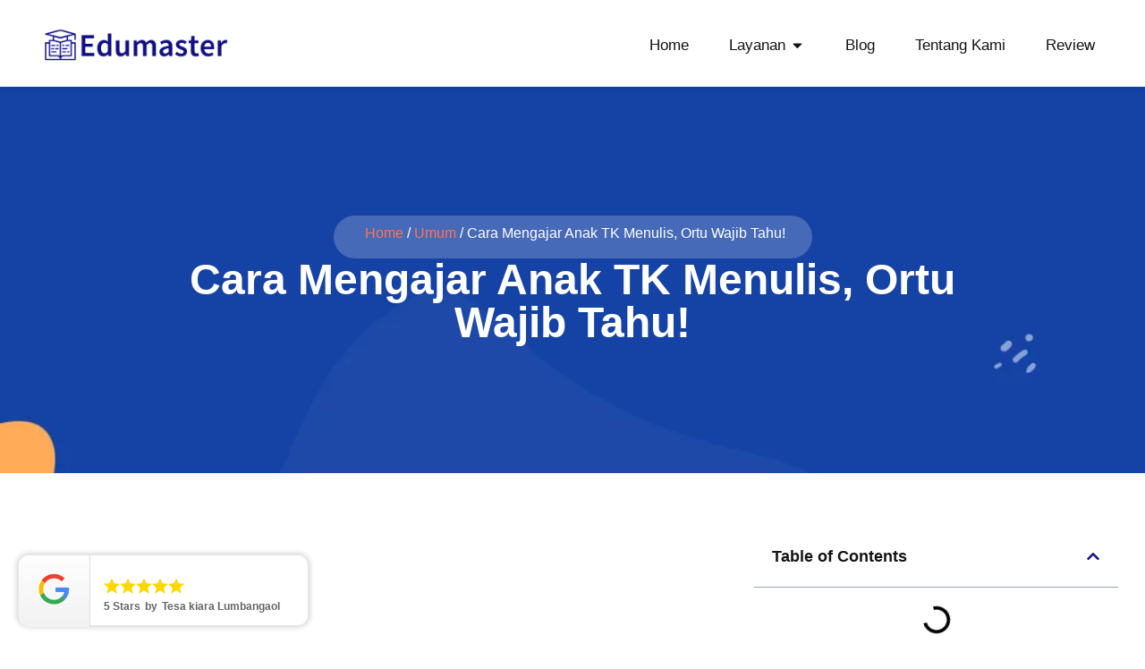

--- FILE ---
content_type: text/html; charset=UTF-8
request_url: https://edumasterprivat.com/cara-mengajar-anak-tk-menulis-ortu-wajib-tahu/
body_size: 29724
content:
<!doctype html><html lang="id" prefix="og: https://ogp.me/ns#"><head><script data-no-optimize="1">var litespeed_docref=sessionStorage.getItem("litespeed_docref");litespeed_docref&&(Object.defineProperty(document,"referrer",{get:function(){return litespeed_docref}}),sessionStorage.removeItem("litespeed_docref"));</script> <meta charset="UTF-8"><meta name="viewport" content="width=device-width, initial-scale=1"><link rel="profile" href="https://gmpg.org/xfn/11"><style>img:is([sizes="auto" i], [sizes^="auto," i]) { contain-intrinsic-size: 3000px 1500px }</style><title>Cara Mengajar Anak TK Menulis, Ortu Wajib Tahu! - Edumaster Les Privat Terbaik Sekolah Internasional</title><meta name="description" content="Cara mengajar anak TK menulis yang baik dan benar bukanlah hal yang mudah.  Setiap orang tua yang memiliki anak usia taman kanak-kanak harus memiliki"/><meta name="robots" content="follow, index, max-snippet:-1, max-video-preview:-1, max-image-preview:large"/><link rel="canonical" href="https://edumasterprivat.com/cara-mengajar-anak-tk-menulis-ortu-wajib-tahu/" /><meta property="og:locale" content="id_ID" /><meta property="og:type" content="article" /><meta property="og:title" content="Cara Mengajar Anak TK Menulis, Ortu Wajib Tahu! - Edumaster Les Privat Terbaik Sekolah Internasional" /><meta property="og:description" content="Cara mengajar anak TK menulis yang baik dan benar bukanlah hal yang mudah.  Setiap orang tua yang memiliki anak usia taman kanak-kanak harus memiliki" /><meta property="og:url" content="https://edumasterprivat.com/cara-mengajar-anak-tk-menulis-ortu-wajib-tahu/" /><meta property="og:site_name" content="Edumaster Les Privat Terbaik Sekolah Internasional" /><meta property="article:publisher" content="https://www.facebook.com/lesprivatedumaster" /><meta property="article:tag" content="cara mengajar anak menulis" /><meta property="article:tag" content="mengajar anak TK menulis" /><meta property="article:section" content="Umum" /><meta property="og:image" content="https://edumasterprivat.com/wp-content/uploads/2021/09/mengajar-anak-tk-menulis.jpg" /><meta property="og:image:secure_url" content="https://edumasterprivat.com/wp-content/uploads/2021/09/mengajar-anak-tk-menulis.jpg" /><meta property="og:image:alt" content="cara mengajar anak tk menulis" /><meta property="article:published_time" content="2021-09-05T09:42:40+07:00" /><meta name="twitter:card" content="summary_large_image" /><meta name="twitter:title" content="Cara Mengajar Anak TK Menulis, Ortu Wajib Tahu! - Edumaster Les Privat Terbaik Sekolah Internasional" /><meta name="twitter:description" content="Cara mengajar anak TK menulis yang baik dan benar bukanlah hal yang mudah.  Setiap orang tua yang memiliki anak usia taman kanak-kanak harus memiliki" /><meta name="twitter:image" content="https://edumasterprivat.com/wp-content/uploads/2021/09/mengajar-anak-tk-menulis.jpg" /><meta name="twitter:label1" content="Ditulis oleh" /><meta name="twitter:data1" content="Yusuf C" /><meta name="twitter:label2" content="Waktunya membaca" /><meta name="twitter:data2" content="6 menit" /><link rel="alternate" type="application/rss+xml" title="Edumaster Les Privat Terbaik Sekolah Internasional &raquo; Feed" href="https://edumasterprivat.com/feed/" /><link rel="alternate" type="application/rss+xml" title="Edumaster Les Privat Terbaik Sekolah Internasional &raquo; Umpan Komentar" href="https://edumasterprivat.com/comments/feed/" /><link rel="alternate" type="application/rss+xml" title="Edumaster Les Privat Terbaik Sekolah Internasional &raquo; Cara Mengajar Anak TK Menulis, Ortu Wajib Tahu! Umpan Komentar" href="https://edumasterprivat.com/cara-mengajar-anak-tk-menulis-ortu-wajib-tahu/feed/" /><link data-optimized="2" rel="stylesheet" href="https://edumasterprivat.com/wp-content/litespeed/css/bbe58d6e72e5e8c23cec50f1dfd62167.css?ver=f6c43" /><style id='rank-math-toc-block-style-inline-css'>.wp-block-rank-math-toc-block nav ol{counter-reset:item}.wp-block-rank-math-toc-block nav ol li{display:block}.wp-block-rank-math-toc-block nav ol li:before{content:counters(item, ".") ". ";counter-increment:item}</style><style id='rank-math-rich-snippet-style-inline-css'>/*!
* Plugin:  Rank Math
* URL: https://rankmath.com/wordpress/plugin/seo-suite/
* Name:  rank-math-review-snippet.css
*/@-webkit-keyframes spin{0%{-webkit-transform:rotate(0deg)}100%{-webkit-transform:rotate(-360deg)}}@keyframes spin{0%{-webkit-transform:rotate(0deg)}100%{-webkit-transform:rotate(-360deg)}}@keyframes bounce{from{-webkit-transform:translateY(0px);transform:translateY(0px)}to{-webkit-transform:translateY(-5px);transform:translateY(-5px)}}@-webkit-keyframes bounce{from{-webkit-transform:translateY(0px);transform:translateY(0px)}to{-webkit-transform:translateY(-5px);transform:translateY(-5px)}}@-webkit-keyframes loading{0%{background-size:20% 50% ,20% 50% ,20% 50%}20%{background-size:20% 20% ,20% 50% ,20% 50%}40%{background-size:20% 100%,20% 20% ,20% 50%}60%{background-size:20% 50% ,20% 100%,20% 20%}80%{background-size:20% 50% ,20% 50% ,20% 100%}100%{background-size:20% 50% ,20% 50% ,20% 50%}}@keyframes loading{0%{background-size:20% 50% ,20% 50% ,20% 50%}20%{background-size:20% 20% ,20% 50% ,20% 50%}40%{background-size:20% 100%,20% 20% ,20% 50%}60%{background-size:20% 50% ,20% 100%,20% 20%}80%{background-size:20% 50% ,20% 50% ,20% 100%}100%{background-size:20% 50% ,20% 50% ,20% 50%}}:root{--rankmath-wp-adminbar-height: 0}#rank-math-rich-snippet-wrapper{overflow:hidden}#rank-math-rich-snippet-wrapper h5.rank-math-title{display:block;font-size:18px;line-height:1.4}#rank-math-rich-snippet-wrapper .rank-math-review-image{float:right;max-width:40%;margin-left:15px}#rank-math-rich-snippet-wrapper .rank-math-review-data{margin-bottom:15px}#rank-math-rich-snippet-wrapper .rank-math-total-wrapper{width:100%;padding:0 0 20px 0;float:left;clear:both;position:relative;-webkit-box-sizing:border-box;box-sizing:border-box}#rank-math-rich-snippet-wrapper .rank-math-total-wrapper .rank-math-total{border:0;display:block;margin:0;width:auto;float:left;text-align:left;padding:0;font-size:24px;line-height:1;font-weight:700;-webkit-box-sizing:border-box;box-sizing:border-box;overflow:hidden}#rank-math-rich-snippet-wrapper .rank-math-total-wrapper .rank-math-review-star{float:left;margin-left:15px;margin-top:5px;position:relative;z-index:99;line-height:1}#rank-math-rich-snippet-wrapper .rank-math-total-wrapper .rank-math-review-star .rank-math-review-result-wrapper{display:inline-block;white-space:nowrap;position:relative;color:#e7e7e7}#rank-math-rich-snippet-wrapper .rank-math-total-wrapper .rank-math-review-star .rank-math-review-result-wrapper .rank-math-review-result{position:absolute;top:0;left:0;overflow:hidden;white-space:nowrap;color:#ffbe01}#rank-math-rich-snippet-wrapper .rank-math-total-wrapper .rank-math-review-star .rank-math-review-result-wrapper i{font-size:18px;-webkit-text-stroke-width:1px;font-style:normal;padding:0 2px;line-height:inherit}#rank-math-rich-snippet-wrapper .rank-math-total-wrapper .rank-math-review-star .rank-math-review-result-wrapper i:before{content:"\2605"}body.rtl #rank-math-rich-snippet-wrapper .rank-math-review-image{float:left;margin-left:0;margin-right:15px}body.rtl #rank-math-rich-snippet-wrapper .rank-math-total-wrapper .rank-math-total{float:right}body.rtl #rank-math-rich-snippet-wrapper .rank-math-total-wrapper .rank-math-review-star{float:right;margin-left:0;margin-right:15px}body.rtl #rank-math-rich-snippet-wrapper .rank-math-total-wrapper .rank-math-review-star .rank-math-review-result{left:auto;right:0}@media screen and (max-width: 480px){#rank-math-rich-snippet-wrapper .rank-math-review-image{display:block;max-width:100%;width:100%;text-align:center;margin-right:0}#rank-math-rich-snippet-wrapper .rank-math-review-data{clear:both}}.clear{clear:both}</style><style id='global-styles-inline-css'>:root{--wp--preset--aspect-ratio--square: 1;--wp--preset--aspect-ratio--4-3: 4/3;--wp--preset--aspect-ratio--3-4: 3/4;--wp--preset--aspect-ratio--3-2: 3/2;--wp--preset--aspect-ratio--2-3: 2/3;--wp--preset--aspect-ratio--16-9: 16/9;--wp--preset--aspect-ratio--9-16: 9/16;--wp--preset--color--black: #000000;--wp--preset--color--cyan-bluish-gray: #abb8c3;--wp--preset--color--white: #ffffff;--wp--preset--color--pale-pink: #f78da7;--wp--preset--color--vivid-red: #cf2e2e;--wp--preset--color--luminous-vivid-orange: #ff6900;--wp--preset--color--luminous-vivid-amber: #fcb900;--wp--preset--color--light-green-cyan: #7bdcb5;--wp--preset--color--vivid-green-cyan: #00d084;--wp--preset--color--pale-cyan-blue: #8ed1fc;--wp--preset--color--vivid-cyan-blue: #0693e3;--wp--preset--color--vivid-purple: #9b51e0;--wp--preset--gradient--vivid-cyan-blue-to-vivid-purple: linear-gradient(135deg,rgba(6,147,227,1) 0%,rgb(155,81,224) 100%);--wp--preset--gradient--light-green-cyan-to-vivid-green-cyan: linear-gradient(135deg,rgb(122,220,180) 0%,rgb(0,208,130) 100%);--wp--preset--gradient--luminous-vivid-amber-to-luminous-vivid-orange: linear-gradient(135deg,rgba(252,185,0,1) 0%,rgba(255,105,0,1) 100%);--wp--preset--gradient--luminous-vivid-orange-to-vivid-red: linear-gradient(135deg,rgba(255,105,0,1) 0%,rgb(207,46,46) 100%);--wp--preset--gradient--very-light-gray-to-cyan-bluish-gray: linear-gradient(135deg,rgb(238,238,238) 0%,rgb(169,184,195) 100%);--wp--preset--gradient--cool-to-warm-spectrum: linear-gradient(135deg,rgb(74,234,220) 0%,rgb(151,120,209) 20%,rgb(207,42,186) 40%,rgb(238,44,130) 60%,rgb(251,105,98) 80%,rgb(254,248,76) 100%);--wp--preset--gradient--blush-light-purple: linear-gradient(135deg,rgb(255,206,236) 0%,rgb(152,150,240) 100%);--wp--preset--gradient--blush-bordeaux: linear-gradient(135deg,rgb(254,205,165) 0%,rgb(254,45,45) 50%,rgb(107,0,62) 100%);--wp--preset--gradient--luminous-dusk: linear-gradient(135deg,rgb(255,203,112) 0%,rgb(199,81,192) 50%,rgb(65,88,208) 100%);--wp--preset--gradient--pale-ocean: linear-gradient(135deg,rgb(255,245,203) 0%,rgb(182,227,212) 50%,rgb(51,167,181) 100%);--wp--preset--gradient--electric-grass: linear-gradient(135deg,rgb(202,248,128) 0%,rgb(113,206,126) 100%);--wp--preset--gradient--midnight: linear-gradient(135deg,rgb(2,3,129) 0%,rgb(40,116,252) 100%);--wp--preset--font-size--small: 13px;--wp--preset--font-size--medium: 20px;--wp--preset--font-size--large: 36px;--wp--preset--font-size--x-large: 42px;--wp--preset--spacing--20: 0.44rem;--wp--preset--spacing--30: 0.67rem;--wp--preset--spacing--40: 1rem;--wp--preset--spacing--50: 1.5rem;--wp--preset--spacing--60: 2.25rem;--wp--preset--spacing--70: 3.38rem;--wp--preset--spacing--80: 5.06rem;--wp--preset--shadow--natural: 6px 6px 9px rgba(0, 0, 0, 0.2);--wp--preset--shadow--deep: 12px 12px 50px rgba(0, 0, 0, 0.4);--wp--preset--shadow--sharp: 6px 6px 0px rgba(0, 0, 0, 0.2);--wp--preset--shadow--outlined: 6px 6px 0px -3px rgba(255, 255, 255, 1), 6px 6px rgba(0, 0, 0, 1);--wp--preset--shadow--crisp: 6px 6px 0px rgba(0, 0, 0, 1);}:root { --wp--style--global--content-size: 800px;--wp--style--global--wide-size: 1200px; }:where(body) { margin: 0; }.wp-site-blocks > .alignleft { float: left; margin-right: 2em; }.wp-site-blocks > .alignright { float: right; margin-left: 2em; }.wp-site-blocks > .aligncenter { justify-content: center; margin-left: auto; margin-right: auto; }:where(.wp-site-blocks) > * { margin-block-start: 24px; margin-block-end: 0; }:where(.wp-site-blocks) > :first-child { margin-block-start: 0; }:where(.wp-site-blocks) > :last-child { margin-block-end: 0; }:root { --wp--style--block-gap: 24px; }:root :where(.is-layout-flow) > :first-child{margin-block-start: 0;}:root :where(.is-layout-flow) > :last-child{margin-block-end: 0;}:root :where(.is-layout-flow) > *{margin-block-start: 24px;margin-block-end: 0;}:root :where(.is-layout-constrained) > :first-child{margin-block-start: 0;}:root :where(.is-layout-constrained) > :last-child{margin-block-end: 0;}:root :where(.is-layout-constrained) > *{margin-block-start: 24px;margin-block-end: 0;}:root :where(.is-layout-flex){gap: 24px;}:root :where(.is-layout-grid){gap: 24px;}.is-layout-flow > .alignleft{float: left;margin-inline-start: 0;margin-inline-end: 2em;}.is-layout-flow > .alignright{float: right;margin-inline-start: 2em;margin-inline-end: 0;}.is-layout-flow > .aligncenter{margin-left: auto !important;margin-right: auto !important;}.is-layout-constrained > .alignleft{float: left;margin-inline-start: 0;margin-inline-end: 2em;}.is-layout-constrained > .alignright{float: right;margin-inline-start: 2em;margin-inline-end: 0;}.is-layout-constrained > .aligncenter{margin-left: auto !important;margin-right: auto !important;}.is-layout-constrained > :where(:not(.alignleft):not(.alignright):not(.alignfull)){max-width: var(--wp--style--global--content-size);margin-left: auto !important;margin-right: auto !important;}.is-layout-constrained > .alignwide{max-width: var(--wp--style--global--wide-size);}body .is-layout-flex{display: flex;}.is-layout-flex{flex-wrap: wrap;align-items: center;}.is-layout-flex > :is(*, div){margin: 0;}body .is-layout-grid{display: grid;}.is-layout-grid > :is(*, div){margin: 0;}body{padding-top: 0px;padding-right: 0px;padding-bottom: 0px;padding-left: 0px;}a:where(:not(.wp-element-button)){text-decoration: underline;}:root :where(.wp-element-button, .wp-block-button__link){background-color: #32373c;border-width: 0;color: #fff;font-family: inherit;font-size: inherit;line-height: inherit;padding: calc(0.667em + 2px) calc(1.333em + 2px);text-decoration: none;}.has-black-color{color: var(--wp--preset--color--black) !important;}.has-cyan-bluish-gray-color{color: var(--wp--preset--color--cyan-bluish-gray) !important;}.has-white-color{color: var(--wp--preset--color--white) !important;}.has-pale-pink-color{color: var(--wp--preset--color--pale-pink) !important;}.has-vivid-red-color{color: var(--wp--preset--color--vivid-red) !important;}.has-luminous-vivid-orange-color{color: var(--wp--preset--color--luminous-vivid-orange) !important;}.has-luminous-vivid-amber-color{color: var(--wp--preset--color--luminous-vivid-amber) !important;}.has-light-green-cyan-color{color: var(--wp--preset--color--light-green-cyan) !important;}.has-vivid-green-cyan-color{color: var(--wp--preset--color--vivid-green-cyan) !important;}.has-pale-cyan-blue-color{color: var(--wp--preset--color--pale-cyan-blue) !important;}.has-vivid-cyan-blue-color{color: var(--wp--preset--color--vivid-cyan-blue) !important;}.has-vivid-purple-color{color: var(--wp--preset--color--vivid-purple) !important;}.has-black-background-color{background-color: var(--wp--preset--color--black) !important;}.has-cyan-bluish-gray-background-color{background-color: var(--wp--preset--color--cyan-bluish-gray) !important;}.has-white-background-color{background-color: var(--wp--preset--color--white) !important;}.has-pale-pink-background-color{background-color: var(--wp--preset--color--pale-pink) !important;}.has-vivid-red-background-color{background-color: var(--wp--preset--color--vivid-red) !important;}.has-luminous-vivid-orange-background-color{background-color: var(--wp--preset--color--luminous-vivid-orange) !important;}.has-luminous-vivid-amber-background-color{background-color: var(--wp--preset--color--luminous-vivid-amber) !important;}.has-light-green-cyan-background-color{background-color: var(--wp--preset--color--light-green-cyan) !important;}.has-vivid-green-cyan-background-color{background-color: var(--wp--preset--color--vivid-green-cyan) !important;}.has-pale-cyan-blue-background-color{background-color: var(--wp--preset--color--pale-cyan-blue) !important;}.has-vivid-cyan-blue-background-color{background-color: var(--wp--preset--color--vivid-cyan-blue) !important;}.has-vivid-purple-background-color{background-color: var(--wp--preset--color--vivid-purple) !important;}.has-black-border-color{border-color: var(--wp--preset--color--black) !important;}.has-cyan-bluish-gray-border-color{border-color: var(--wp--preset--color--cyan-bluish-gray) !important;}.has-white-border-color{border-color: var(--wp--preset--color--white) !important;}.has-pale-pink-border-color{border-color: var(--wp--preset--color--pale-pink) !important;}.has-vivid-red-border-color{border-color: var(--wp--preset--color--vivid-red) !important;}.has-luminous-vivid-orange-border-color{border-color: var(--wp--preset--color--luminous-vivid-orange) !important;}.has-luminous-vivid-amber-border-color{border-color: var(--wp--preset--color--luminous-vivid-amber) !important;}.has-light-green-cyan-border-color{border-color: var(--wp--preset--color--light-green-cyan) !important;}.has-vivid-green-cyan-border-color{border-color: var(--wp--preset--color--vivid-green-cyan) !important;}.has-pale-cyan-blue-border-color{border-color: var(--wp--preset--color--pale-cyan-blue) !important;}.has-vivid-cyan-blue-border-color{border-color: var(--wp--preset--color--vivid-cyan-blue) !important;}.has-vivid-purple-border-color{border-color: var(--wp--preset--color--vivid-purple) !important;}.has-vivid-cyan-blue-to-vivid-purple-gradient-background{background: var(--wp--preset--gradient--vivid-cyan-blue-to-vivid-purple) !important;}.has-light-green-cyan-to-vivid-green-cyan-gradient-background{background: var(--wp--preset--gradient--light-green-cyan-to-vivid-green-cyan) !important;}.has-luminous-vivid-amber-to-luminous-vivid-orange-gradient-background{background: var(--wp--preset--gradient--luminous-vivid-amber-to-luminous-vivid-orange) !important;}.has-luminous-vivid-orange-to-vivid-red-gradient-background{background: var(--wp--preset--gradient--luminous-vivid-orange-to-vivid-red) !important;}.has-very-light-gray-to-cyan-bluish-gray-gradient-background{background: var(--wp--preset--gradient--very-light-gray-to-cyan-bluish-gray) !important;}.has-cool-to-warm-spectrum-gradient-background{background: var(--wp--preset--gradient--cool-to-warm-spectrum) !important;}.has-blush-light-purple-gradient-background{background: var(--wp--preset--gradient--blush-light-purple) !important;}.has-blush-bordeaux-gradient-background{background: var(--wp--preset--gradient--blush-bordeaux) !important;}.has-luminous-dusk-gradient-background{background: var(--wp--preset--gradient--luminous-dusk) !important;}.has-pale-ocean-gradient-background{background: var(--wp--preset--gradient--pale-ocean) !important;}.has-electric-grass-gradient-background{background: var(--wp--preset--gradient--electric-grass) !important;}.has-midnight-gradient-background{background: var(--wp--preset--gradient--midnight) !important;}.has-small-font-size{font-size: var(--wp--preset--font-size--small) !important;}.has-medium-font-size{font-size: var(--wp--preset--font-size--medium) !important;}.has-large-font-size{font-size: var(--wp--preset--font-size--large) !important;}.has-x-large-font-size{font-size: var(--wp--preset--font-size--x-large) !important;}
:root :where(.wp-block-pullquote){font-size: 1.5em;line-height: 1.6;}</style><link rel="preconnect" href="https://fonts.gstatic.com/" crossorigin><script type="litespeed/javascript" data-src="https://edumasterprivat.com/wp-includes/js/jquery/jquery.min.js" id="jquery-core-js"></script> <link rel="https://api.w.org/" href="https://edumasterprivat.com/wp-json/" /><link rel="alternate" title="JSON" type="application/json" href="https://edumasterprivat.com/wp-json/wp/v2/posts/3950" /><link rel="EditURI" type="application/rsd+xml" title="RSD" href="https://edumasterprivat.com/xmlrpc.php?rsd" /><meta name="generator" content="WordPress 6.8.3" /><link rel='shortlink' href='https://edumasterprivat.com/?p=3950' /><link rel="alternate" title="oEmbed (JSON)" type="application/json+oembed" href="https://edumasterprivat.com/wp-json/oembed/1.0/embed?url=https%3A%2F%2Fedumasterprivat.com%2Fcara-mengajar-anak-tk-menulis-ortu-wajib-tahu%2F" /><link rel="alternate" title="oEmbed (XML)" type="text/xml+oembed" href="https://edumasterprivat.com/wp-json/oembed/1.0/embed?url=https%3A%2F%2Fedumasterprivat.com%2Fcara-mengajar-anak-tk-menulis-ortu-wajib-tahu%2F&#038;format=xml" />
 <script type="litespeed/javascript">!function(f,b,e,v,n,t,s){if(f.fbq)return;n=f.fbq=function(){n.callMethod?n.callMethod.apply(n,arguments):n.queue.push(arguments)};if(!f._fbq)f._fbq=n;n.push=n;n.loaded=!0;n.version='2.0';n.queue=[];t=b.createElement(e);t.async=!0;t.src=v;s=b.getElementsByTagName(e)[0];s.parentNode.insertBefore(t,s)}(window,document,'script','https://connect.facebook.net/en_US/fbevents.js');fbq('init','3140598289603548');fbq('track','PageView')</script> <noscript>
<img loading="lazy" height="1" width="1"
src="https://www.facebook.com/tr?id=3140598289603548&ev=PageView
&noscript=1"/>
</noscript> <script type="litespeed/javascript">!function(f,b,e,v,n,t,s){if(f.fbq)return;n=f.fbq=function(){n.callMethod?n.callMethod.apply(n,arguments):n.queue.push(arguments)};if(!f._fbq)f._fbq=n;n.push=n;n.loaded=!0;n.version='2.0';n.queue=[];t=b.createElement(e);t.async=!0;t.src=v;s=b.getElementsByTagName(e)[0];s.parentNode.insertBefore(t,s)}(window,document,'script','https://connect.facebook.net/en_US/fbevents.js');fbq('init','597431154300329');fbq('track','PageView')</script> <noscript>
<img loading="lazy" height="1" width="1"
src="https://www.facebook.com/tr?id=597431154300329&ev=PageView
&noscript=1"/>
</noscript> <script type="litespeed/javascript" data-src="https://www.googletagmanager.com/gtag/js?id=AW-609330156"></script> <script type="litespeed/javascript">window.dataLayer=window.dataLayer||[];function gtag(){dataLayer.push(arguments)}
gtag('js',new Date());gtag('config','AW-609330156')</script>  <script type="litespeed/javascript">(function(w,d,s,l,i){w[l]=w[l]||[];w[l].push({'gtm.start':new Date().getTime(),event:'gtm.js'});var f=d.getElementsByTagName(s)[0],j=d.createElement(s),dl=l!='dataLayer'?'&l='+l:'';j.async=!0;j.src='https://www.googletagmanager.com/gtm.js?id='+i+dl;f.parentNode.insertBefore(j,f)})(window,document,'script','dataLayer','GTM-PKW9KWL')</script> <meta name="generator" content="Elementor 3.27.3; features: e_font_icon_svg, additional_custom_breakpoints, e_element_cache; settings: css_print_method-external, google_font-enabled, font_display-swap"><style>.e-con.e-parent:nth-of-type(n+4):not(.e-lazyloaded):not(.e-no-lazyload),
				.e-con.e-parent:nth-of-type(n+4):not(.e-lazyloaded):not(.e-no-lazyload) * {
					background-image: none !important;
				}
				@media screen and (max-height: 1024px) {
					.e-con.e-parent:nth-of-type(n+3):not(.e-lazyloaded):not(.e-no-lazyload),
					.e-con.e-parent:nth-of-type(n+3):not(.e-lazyloaded):not(.e-no-lazyload) * {
						background-image: none !important;
					}
				}
				@media screen and (max-height: 640px) {
					.e-con.e-parent:nth-of-type(n+2):not(.e-lazyloaded):not(.e-no-lazyload),
					.e-con.e-parent:nth-of-type(n+2):not(.e-lazyloaded):not(.e-no-lazyload) * {
						background-image: none !important;
					}
				}</style><link rel="icon" href="https://edumasterprivat.com/wp-content/uploads/2024/12/cropped-cropped-logo-icon-32x32-1-32x32.png" sizes="32x32" /><link rel="icon" href="https://edumasterprivat.com/wp-content/uploads/2024/12/cropped-cropped-logo-icon-32x32-1-192x192.png" sizes="192x192" /><link rel="apple-touch-icon" href="https://edumasterprivat.com/wp-content/uploads/2024/12/cropped-cropped-logo-icon-32x32-1-180x180.png" /><meta name="msapplication-TileImage" content="https://edumasterprivat.com/wp-content/uploads/2024/12/cropped-cropped-logo-icon-32x32-1-270x270.png" /><style id="wp-custom-css">span.last {
    color: #fff;
}

span.separator {
		color: #fff;
}</style></head><body class="wp-singular post-template-default single single-post postid-3950 single-format-standard wp-embed-responsive wp-theme-hello-elementor elementor-default elementor-kit-6 elementor-page-254"><noscript><iframe data-lazyloaded="1" src="about:blank" data-litespeed-src="https://www.googletagmanager.com/ns.html?id=GTM-PKW9KWL"
height="0" width="0" style="display:none;visibility:hidden"></iframe></noscript><a class="skip-link screen-reader-text" href="#content">Lewati ke konten</a><div data-elementor-type="header" data-elementor-id="90" class="elementor elementor-90 elementor-location-header" data-elementor-post-type="elementor_library"><div class="elementor-element elementor-element-13aa8e1 e-flex e-con-boxed e-con e-parent" data-id="13aa8e1" data-element_type="container" data-settings="{&quot;background_background&quot;:&quot;classic&quot;,&quot;sticky&quot;:&quot;top&quot;,&quot;sticky_on&quot;:[&quot;desktop&quot;],&quot;sticky_offset&quot;:0,&quot;sticky_effects_offset&quot;:0,&quot;sticky_anchor_link_offset&quot;:0}"><div class="e-con-inner"><div class="elementor-element elementor-element-12145a8 e-con-full e-flex e-con e-child" data-id="12145a8" data-element_type="container"><div class="elementor-element elementor-element-a496cb4 elementor-widget elementor-widget-image" data-id="a496cb4" data-element_type="widget" data-widget_type="image.default"><div class="elementor-widget-container">
<a href="https://edumasterprivat.com">
<img data-lazyloaded="1" src="[data-uri]" loading="lazy" width="1044" height="195" data-src="https://edumasterprivat.com/wp-content/uploads/2024/11/logo-edu.webp" class="attachment-full size-full wp-image-15395" alt="" data-srcset="https://edumasterprivat.com/wp-content/uploads/2024/11/logo-edu.webp 1044w, https://edumasterprivat.com/wp-content/uploads/2024/11/logo-edu-300x56.webp 300w, https://edumasterprivat.com/wp-content/uploads/2024/11/logo-edu-1024x191.webp 1024w, https://edumasterprivat.com/wp-content/uploads/2024/11/logo-edu-768x143.webp 768w" data-sizes="(max-width: 1044px) 100vw, 1044px" />								</a></div></div></div><div class="elementor-element elementor-element-c3d61ae e-con-full e-flex e-con e-child" data-id="c3d61ae" data-element_type="container"><div class="elementor-element elementor-element-70f3a49 e-fit_to_content elementor-hidden-mobile e-n-menu-layout-horizontal e-n-menu-tablet elementor-widget elementor-widget-n-menu" data-id="70f3a49" data-element_type="widget" data-settings="{&quot;menu_items&quot;:[{&quot;item_title&quot;:&quot;Home&quot;,&quot;_id&quot;:&quot;7667b75&quot;,&quot;__dynamic__&quot;:{&quot;item_link&quot;:&quot;[elementor-tag id=\&quot;4bd1f49\&quot; name=\&quot;site-url\&quot; settings=\&quot;%7B%7D\&quot;]&quot;},&quot;item_link&quot;:{&quot;url&quot;:&quot;https:\/\/edumasterprivat.com&quot;,&quot;is_external&quot;:&quot;&quot;,&quot;nofollow&quot;:&quot;&quot;,&quot;custom_attributes&quot;:&quot;&quot;},&quot;item_dropdown_content&quot;:&quot;no&quot;,&quot;item_icon&quot;:{&quot;value&quot;:&quot;&quot;,&quot;library&quot;:&quot;&quot;},&quot;item_icon_active&quot;:null,&quot;element_id&quot;:&quot;&quot;},{&quot;item_title&quot;:&quot;Layanan&quot;,&quot;_id&quot;:&quot;557402c&quot;,&quot;item_dropdown_content&quot;:&quot;yes&quot;,&quot;item_link&quot;:{&quot;url&quot;:&quot;#&quot;,&quot;is_external&quot;:&quot;&quot;,&quot;nofollow&quot;:&quot;&quot;,&quot;custom_attributes&quot;:&quot;&quot;},&quot;item_icon&quot;:{&quot;value&quot;:&quot;&quot;,&quot;library&quot;:&quot;&quot;},&quot;item_icon_active&quot;:null,&quot;element_id&quot;:&quot;&quot;},{&quot;item_title&quot;:&quot;Blog&quot;,&quot;_id&quot;:&quot;f2ec5da&quot;,&quot;__dynamic__&quot;:{&quot;item_link&quot;:&quot;[elementor-tag id=\&quot;051680f\&quot; name=\&quot;internal-url\&quot; settings=\&quot;%7B%22type%22%3A%22post%22%2C%22post_id%22%3A%22246%22%7D\&quot;]&quot;},&quot;item_link&quot;:{&quot;url&quot;:&quot;https:\/\/edumasterprivat.com\/blog\/&quot;,&quot;is_external&quot;:&quot;&quot;,&quot;nofollow&quot;:&quot;&quot;,&quot;custom_attributes&quot;:&quot;&quot;},&quot;item_dropdown_content&quot;:&quot;no&quot;,&quot;item_icon&quot;:{&quot;value&quot;:&quot;&quot;,&quot;library&quot;:&quot;&quot;},&quot;item_icon_active&quot;:null,&quot;element_id&quot;:&quot;&quot;},{&quot;item_title&quot;:&quot;Tentang Kami&quot;,&quot;_id&quot;:&quot;8e34def&quot;,&quot;__dynamic__&quot;:{&quot;item_link&quot;:&quot;[elementor-tag id=\&quot;5f75b24\&quot; name=\&quot;internal-url\&quot; settings=\&quot;%7B%22type%22%3A%22post%22%2C%22post_id%22%3A%22379%22%7D\&quot;]&quot;},&quot;item_link&quot;:{&quot;url&quot;:&quot;https:\/\/edumasterprivat.com\/tentang-kami\/&quot;,&quot;is_external&quot;:&quot;&quot;,&quot;nofollow&quot;:&quot;&quot;,&quot;custom_attributes&quot;:&quot;&quot;},&quot;item_dropdown_content&quot;:&quot;no&quot;,&quot;item_icon&quot;:{&quot;value&quot;:&quot;&quot;,&quot;library&quot;:&quot;&quot;},&quot;item_icon_active&quot;:null,&quot;element_id&quot;:&quot;&quot;},{&quot;item_title&quot;:&quot;Review&quot;,&quot;_id&quot;:&quot;e6eb158&quot;,&quot;__dynamic__&quot;:{&quot;item_link&quot;:&quot;[elementor-tag id=\&quot;32c02f9\&quot; name=\&quot;internal-url\&quot; settings=\&quot;%7B%22type%22%3A%22post%22%2C%22post_id%22%3A%2215572%22%7D\&quot;]&quot;},&quot;item_link&quot;:{&quot;url&quot;:&quot;https:\/\/edumasterprivat.com\/edumaster-review\/&quot;,&quot;is_external&quot;:&quot;&quot;,&quot;nofollow&quot;:&quot;&quot;,&quot;custom_attributes&quot;:&quot;&quot;},&quot;item_dropdown_content&quot;:&quot;no&quot;,&quot;item_icon&quot;:{&quot;value&quot;:&quot;&quot;,&quot;library&quot;:&quot;&quot;},&quot;item_icon_active&quot;:null,&quot;element_id&quot;:&quot;&quot;}],&quot;content_width&quot;:&quot;fit_to_content&quot;,&quot;item_position_horizontal&quot;:&quot;end&quot;,&quot;menu_item_title_distance_from_content&quot;:{&quot;unit&quot;:&quot;px&quot;,&quot;size&quot;:25,&quot;sizes&quot;:[]},&quot;content_horizontal_position&quot;:&quot;center&quot;,&quot;item_layout&quot;:&quot;horizontal&quot;,&quot;open_on&quot;:&quot;hover&quot;,&quot;horizontal_scroll&quot;:&quot;disable&quot;,&quot;breakpoint_selector&quot;:&quot;tablet&quot;,&quot;menu_item_title_distance_from_content_tablet&quot;:{&quot;unit&quot;:&quot;px&quot;,&quot;size&quot;:&quot;&quot;,&quot;sizes&quot;:[]},&quot;menu_item_title_distance_from_content_mobile&quot;:{&quot;unit&quot;:&quot;px&quot;,&quot;size&quot;:&quot;&quot;,&quot;sizes&quot;:[]}}" data-widget_type="mega-menu.default"><div class="elementor-widget-container"><nav class="e-n-menu" data-widget-number="118" aria-label="Menu">
<button class="e-n-menu-toggle" id="menu-toggle-118" aria-haspopup="true" aria-expanded="false" aria-controls="menubar-118" aria-label="Menu Toggle">
<span class="e-n-menu-toggle-icon e-open">
<svg class="e-font-icon-svg e-eicon-menu-bar" viewBox="0 0 1000 1000" xmlns="http://www.w3.org/2000/svg"><path d="M104 333H896C929 333 958 304 958 271S929 208 896 208H104C71 208 42 237 42 271S71 333 104 333ZM104 583H896C929 583 958 554 958 521S929 458 896 458H104C71 458 42 487 42 521S71 583 104 583ZM104 833H896C929 833 958 804 958 771S929 708 896 708H104C71 708 42 737 42 771S71 833 104 833Z"></path></svg>			</span>
<span class="e-n-menu-toggle-icon e-close">
<svg class="e-font-icon-svg e-eicon-close" viewBox="0 0 1000 1000" xmlns="http://www.w3.org/2000/svg"><path d="M742 167L500 408 258 167C246 154 233 150 217 150 196 150 179 158 167 167 154 179 150 196 150 212 150 229 154 242 171 254L408 500 167 742C138 771 138 800 167 829 196 858 225 858 254 829L496 587 738 829C750 842 767 846 783 846 800 846 817 842 829 829 842 817 846 804 846 783 846 767 842 750 829 737L588 500 833 258C863 229 863 200 833 171 804 137 775 137 742 167Z"></path></svg>			</span>
</button><div class="e-n-menu-wrapper" id="menubar-118" aria-labelledby="menu-toggle-118"><ul class="e-n-menu-heading"><li class="e-n-menu-item"><div id="e-n-menu-title-1181" class="e-n-menu-title">
<a class="e-n-menu-title-container e-focus e-link" href="https://edumasterprivat.com">												<span class="e-n-menu-title-text">
Home						</span>
</a></div></li><li class="e-n-menu-item"><div id="e-n-menu-title-1182" class="e-n-menu-title e-anchor">
<a class="e-n-menu-title-container e-focus e-link" href="#" aria-current="page">												<span class="e-n-menu-title-text">
Layanan						</span>
</a>											<button id="e-n-menu-dropdown-icon-1182" class="e-n-menu-dropdown-icon e-focus" data-tab-index="2" aria-haspopup="true" aria-expanded="false" aria-controls="e-n-menu-content-1182" >
<span class="e-n-menu-dropdown-icon-opened">
<svg aria-hidden="true" class="e-font-icon-svg e-fas-caret-up" viewBox="0 0 320 512" xmlns="http://www.w3.org/2000/svg"><path d="M288.662 352H31.338c-17.818 0-26.741-21.543-14.142-34.142l128.662-128.662c7.81-7.81 20.474-7.81 28.284 0l128.662 128.662c12.6 12.599 3.676 34.142-14.142 34.142z"></path></svg>								<span class="elementor-screen-only">Close Layanan</span>
</span>
<span class="e-n-menu-dropdown-icon-closed">
<svg aria-hidden="true" class="e-font-icon-svg e-fas-caret-down" viewBox="0 0 320 512" xmlns="http://www.w3.org/2000/svg"><path d="M31.3 192h257.3c17.8 0 26.7 21.5 14.1 34.1L174.1 354.8c-7.8 7.8-20.5 7.8-28.3 0L17.2 226.1C4.6 213.5 13.5 192 31.3 192z"></path></svg>								<span class="elementor-screen-only">Open Layanan</span>
</span>
</button></div><div class="e-n-menu-content"><div id="e-n-menu-content-1182" data-tab-index="2" aria-labelledby="e-n-menu-dropdown-icon-1182" class="elementor-element elementor-element-9dedcd9 e-flex e-con-boxed e-con e-child" data-id="9dedcd9" data-element_type="container"><div class="e-con-inner"><div class="elementor-element elementor-element-61c8511 e-con-full e-flex e-con e-child" data-id="61c8511" data-element_type="container"><div class="elementor-element elementor-element-2f44c21 elementor-icon-list--layout-traditional elementor-list-item-link-full_width elementor-widget elementor-widget-icon-list" data-id="2f44c21" data-element_type="widget" data-widget_type="icon-list.default"><div class="elementor-widget-container"><ul class="elementor-icon-list-items"><li class="elementor-icon-list-item">
<a href="https://edumasterprivat.com/layanan/les-privat-sd/"><span class="elementor-icon-list-text">Les Privat SD</span>
</a></li><li class="elementor-icon-list-item">
<a href="https://edumasterprivat.com/layanan/les-privat-smp/"><span class="elementor-icon-list-text">Les Privat SMP</span>
</a></li><li class="elementor-icon-list-item">
<a href="https://edumasterprivat.com/layanan/les-privat-sma/"><span class="elementor-icon-list-text">Les Privat SMA</span>
</a></li><li class="elementor-icon-list-item">
<a href="https://edumasterprivat.com/layanan/les-privat-mengaji/"><span class="elementor-icon-list-text">Les Privat Mengaji</span>
</a></li><li class="elementor-icon-list-item">
<a href="https://edumasterprivat.com/layanan/les-privat-musik/"><span class="elementor-icon-list-text">Les Privat Musik</span>
</a></li><li class="elementor-icon-list-item">
<a href="https://edumasterprivat.com/layanan/les-privat-renang/"><span class="elementor-icon-list-text">Les Privat Renang</span>
</a></li></ul></div></div></div><div class="elementor-element elementor-element-2fbc81a e-con-full e-flex e-con e-child" data-id="2fbc81a" data-element_type="container"><div class="elementor-element elementor-element-e1ce007 elementor-icon-list--layout-traditional elementor-list-item-link-full_width elementor-widget elementor-widget-icon-list" data-id="e1ce007" data-element_type="widget" data-widget_type="icon-list.default"><div class="elementor-widget-container"><ul class="elementor-icon-list-items"><li class="elementor-icon-list-item">
<a href="https://edumasterprivat.com/layanan/les-privat-calistung/"><span class="elementor-icon-list-text">Les Privat Calistung (Baca Tulis Hitung)</span>
</a></li><li class="elementor-icon-list-item">
<a href="https://edumasterprivat.com/layanan/les-privat-coding/"><span class="elementor-icon-list-text">Les Privat Coding</span>
</a></li><li class="elementor-icon-list-item">
<a href="https://edumasterprivat.com/layanan/homeschooling/"><span class="elementor-icon-list-text">Homeschooling</span>
</a></li><li class="elementor-icon-list-item">
<a href="https://edumasterprivat.com/layanan/toddler-program/"><span class="elementor-icon-list-text">Toddler Program</span>
</a></li><li class="elementor-icon-list-item">
<a href="https://edumasterprivat.com/layanan/les-privat-bahasa-inggris/"><span class="elementor-icon-list-text">Les Privat Bahasa Inggris</span>
</a></li><li class="elementor-icon-list-item">
<a href="https://edumasterprivat.com/layanan/mathmaster/"><span class="elementor-icon-list-text">Les Privat MathMaster</span>
</a></li></ul></div></div></div><div class="elementor-element elementor-element-010ca89 e-con-full e-flex e-con e-child" data-id="010ca89" data-element_type="container"><div class="elementor-element elementor-element-9a12799 elementor-icon-list--layout-traditional elementor-list-item-link-full_width elementor-widget elementor-widget-icon-list" data-id="9a12799" data-element_type="widget" data-widget_type="icon-list.default"><div class="elementor-widget-container"><ul class="elementor-icon-list-items"><li class="elementor-icon-list-item">
<a href="https://edumasterprivat.com/layanan/les-privat-persiapan-toefl/"><span class="elementor-icon-list-text">Les Privat Persiapan TOEFL</span>
</a></li><li class="elementor-icon-list-item">
<a href="https://edumasterprivat.com/layanan/les-privat-persiapan-ielts/"><span class="elementor-icon-list-text">Les Privat Persiapan IELTS</span>
</a></li><li class="elementor-icon-list-item">
<a href="https://edumasterprivat.com/layanan/les-privat-general-english-cambridge-curriculum/"><span class="elementor-icon-list-text">Les Privat General English Cambridge Curriculum</span>
</a></li><li class="elementor-icon-list-item">
<a href="https://edumasterprivat.com/layanan/les-privat-general-english-nasional/"><span class="elementor-icon-list-text">Les Privat General English Nasional</span>
</a></li></ul></div></div></div><div class="elementor-element elementor-element-49eff2a e-con-full e-flex e-con e-child" data-id="49eff2a" data-element_type="container" data-settings="{&quot;background_background&quot;:&quot;classic&quot;}"><div class="elementor-element elementor-element-65b3f3e elementor-widget elementor-widget-heading" data-id="65b3f3e" data-element_type="widget" data-widget_type="heading.default"><div class="elementor-widget-container">
<span class="elementor-heading-title elementor-size-default">Guru Privat Berpengalaman dalam Kurikulum International dan Kurikulum Nasional</span></div></div><div class="elementor-element elementor-element-94d3631 elementor-widget elementor-widget-text-editor" data-id="94d3631" data-element_type="widget" data-widget_type="text-editor.default"><div class="elementor-widget-container"><p>Edumaster memberikan layanan les privat dengan guru berpengalaman datang ke rumah dari jenjang pendidikan TK, SD, SMP dan SMA. Kami fokus pada <em>one on one learning.</em> Selain itu, kami juga menyediakan guru yang terbiasa mengajar dengan full english ataupun bilingual, menyesuaikan kurikulum sekolah siswa-siswi peserta didik.</p></div></div></div></div></div></div></li><li class="e-n-menu-item"><div id="e-n-menu-title-1183" class="e-n-menu-title">
<a class="e-n-menu-title-container e-focus e-link" href="https://edumasterprivat.com/blog/">												<span class="e-n-menu-title-text">
Blog						</span>
</a></div></li><li class="e-n-menu-item"><div id="e-n-menu-title-1184" class="e-n-menu-title">
<a class="e-n-menu-title-container e-focus e-link" href="https://edumasterprivat.com/tentang-kami/">												<span class="e-n-menu-title-text">
Tentang Kami						</span>
</a></div></li><li class="e-n-menu-item"><div id="e-n-menu-title-1185" class="e-n-menu-title">
<a class="e-n-menu-title-container e-focus e-link" href="https://edumasterprivat.com/edumaster-review/">												<span class="e-n-menu-title-text">
Review						</span>
</a></div></li></ul></div></nav></div></div><div class="elementor-element elementor-element-ab95d47 elementor-hidden-desktop elementor-hidden-tablet elementor-view-default elementor-widget elementor-widget-icon" data-id="ab95d47" data-element_type="widget" data-widget_type="icon.default"><div class="elementor-widget-container"><div class="elementor-icon-wrapper">
<a class="elementor-icon" href="#elementor-action%3Aaction%3Dpopup%3Aopen%26settings%3DeyJpZCI6IjE1NjM5IiwidG9nZ2xlIjpmYWxzZX0%3D">
<svg aria-hidden="true" class="e-font-icon-svg e-fas-align-right" viewBox="0 0 448 512" xmlns="http://www.w3.org/2000/svg"><path d="M16 224h416a16 16 0 0 0 16-16v-32a16 16 0 0 0-16-16H16a16 16 0 0 0-16 16v32a16 16 0 0 0 16 16zm416 192H16a16 16 0 0 0-16 16v32a16 16 0 0 0 16 16h416a16 16 0 0 0 16-16v-32a16 16 0 0 0-16-16zm3.17-384H172.83A12.82 12.82 0 0 0 160 44.83v38.34A12.82 12.82 0 0 0 172.83 96h262.34A12.82 12.82 0 0 0 448 83.17V44.83A12.82 12.82 0 0 0 435.17 32zm0 256H172.83A12.82 12.82 0 0 0 160 300.83v38.34A12.82 12.82 0 0 0 172.83 352h262.34A12.82 12.82 0 0 0 448 339.17v-38.34A12.82 12.82 0 0 0 435.17 288z"></path></svg>			</a></div></div></div></div></div></div></div><div data-elementor-type="single-post" data-elementor-id="254" class="elementor elementor-254 elementor-location-single post-3950 post type-post status-publish format-standard has-post-thumbnail hentry category-umum tag-cara-mengajar-anak-menulis tag-mengajar-anak-tk-menulis" data-elementor-post-type="elementor_library"><div class="elementor-element elementor-element-cc69c89 e-flex e-con-boxed e-con e-parent" data-id="cc69c89" data-element_type="container" data-settings="{&quot;background_background&quot;:&quot;classic&quot;}"><div class="e-con-inner"><div class="elementor-element elementor-element-ee9dc94 elementor-widget elementor-widget-shortcode" data-id="ee9dc94" data-element_type="widget" data-widget_type="shortcode.default"><div class="elementor-widget-container"><div class="elementor-shortcode"><nav aria-label="breadcrumbs" class="rank-math-breadcrumb"><p><a href="https://edumasterprivat.com">Home</a><span class="separator"> / </span><a href="https://edumasterprivat.com/category/umum/">Umum</a><span class="separator"> / </span><span class="last">Cara Mengajar Anak TK Menulis, Ortu Wajib Tahu!</span></p></nav></div></div></div><div class="elementor-element elementor-element-bd6c2fd elementor-widget__width-initial elementor-widget-mobile__width-inherit elementor-widget elementor-widget-heading" data-id="bd6c2fd" data-element_type="widget" data-widget_type="heading.default"><div class="elementor-widget-container"><h1 class="elementor-heading-title elementor-size-default">Cara Mengajar Anak TK Menulis, Ortu Wajib Tahu!</h1></div></div></div></div><div class="elementor-element elementor-element-d745970 e-flex e-con-boxed e-con e-parent" data-id="d745970" data-element_type="container"><div class="e-con-inner"><div class="elementor-element elementor-element-6ae05a3 e-con-full e-flex e-con e-child" data-id="6ae05a3" data-element_type="container"><div class="elementor-element elementor-element-0564e86 e-con-full e-flex e-con e-child" data-id="0564e86" data-element_type="container" data-settings="{&quot;background_background&quot;:&quot;classic&quot;}"></div><div class="elementor-element elementor-element-6f0b597 elementor-widget elementor-widget-post-info" data-id="6f0b597" data-element_type="widget" data-widget_type="post-info.default"><div class="elementor-widget-container"><ul class="elementor-inline-items elementor-icon-list-items elementor-post-info"><li class="elementor-icon-list-item elementor-repeater-item-a07619e elementor-inline-item" >
<a href="https://edumasterprivat.com/author/yusuf/">
<span class="elementor-icon-list-icon">
<svg aria-hidden="true" class="e-font-icon-svg e-far-user-circle" viewBox="0 0 496 512" xmlns="http://www.w3.org/2000/svg"><path d="M248 104c-53 0-96 43-96 96s43 96 96 96 96-43 96-96-43-96-96-96zm0 144c-26.5 0-48-21.5-48-48s21.5-48 48-48 48 21.5 48 48-21.5 48-48 48zm0-240C111 8 0 119 0 256s111 248 248 248 248-111 248-248S385 8 248 8zm0 448c-49.7 0-95.1-18.3-130.1-48.4 14.9-23 40.4-38.6 69.6-39.5 20.8 6.4 40.6 9.6 60.5 9.6s39.7-3.1 60.5-9.6c29.2 1 54.7 16.5 69.6 39.5-35 30.1-80.4 48.4-130.1 48.4zm162.7-84.1c-24.4-31.4-62.1-51.9-105.1-51.9-10.2 0-26 9.6-57.6 9.6-31.5 0-47.4-9.6-57.6-9.6-42.9 0-80.6 20.5-105.1 51.9C61.9 339.2 48 299.2 48 256c0-110.3 89.7-200 200-200s200 89.7 200 200c0 43.2-13.9 83.2-37.3 115.9z"></path></svg>							</span>
<span class="elementor-icon-list-text elementor-post-info__item elementor-post-info__item--type-author">
Yusuf C					</span>
</a></li><li class="elementor-icon-list-item elementor-repeater-item-04cff39 elementor-inline-item" >
<span class="elementor-icon-list-icon">
<svg aria-hidden="true" class="e-font-icon-svg e-fas-calendar-alt" viewBox="0 0 448 512" xmlns="http://www.w3.org/2000/svg"><path d="M0 464c0 26.5 21.5 48 48 48h352c26.5 0 48-21.5 48-48V192H0v272zm320-196c0-6.6 5.4-12 12-12h40c6.6 0 12 5.4 12 12v40c0 6.6-5.4 12-12 12h-40c-6.6 0-12-5.4-12-12v-40zm0 128c0-6.6 5.4-12 12-12h40c6.6 0 12 5.4 12 12v40c0 6.6-5.4 12-12 12h-40c-6.6 0-12-5.4-12-12v-40zM192 268c0-6.6 5.4-12 12-12h40c6.6 0 12 5.4 12 12v40c0 6.6-5.4 12-12 12h-40c-6.6 0-12-5.4-12-12v-40zm0 128c0-6.6 5.4-12 12-12h40c6.6 0 12 5.4 12 12v40c0 6.6-5.4 12-12 12h-40c-6.6 0-12-5.4-12-12v-40zM64 268c0-6.6 5.4-12 12-12h40c6.6 0 12 5.4 12 12v40c0 6.6-5.4 12-12 12H76c-6.6 0-12-5.4-12-12v-40zm0 128c0-6.6 5.4-12 12-12h40c6.6 0 12 5.4 12 12v40c0 6.6-5.4 12-12 12H76c-6.6 0-12-5.4-12-12v-40zM400 64h-48V16c0-8.8-7.2-16-16-16h-32c-8.8 0-16 7.2-16 16v48H160V16c0-8.8-7.2-16-16-16h-32c-8.8 0-16 7.2-16 16v48H48C21.5 64 0 85.5 0 112v48h448v-48c0-26.5-21.5-48-48-48z"></path></svg>							</span>
<span class="elementor-icon-list-text elementor-post-info__item elementor-post-info__item--type-date">
<time>September 5, 2021</time>					</span></li><li class="elementor-icon-list-item elementor-repeater-item-cdeb6cd elementor-inline-item" >
<span class="elementor-icon-list-icon">
<svg aria-hidden="true" class="e-font-icon-svg e-fas-tags" viewBox="0 0 640 512" xmlns="http://www.w3.org/2000/svg"><path d="M497.941 225.941L286.059 14.059A48 48 0 0 0 252.118 0H48C21.49 0 0 21.49 0 48v204.118a48 48 0 0 0 14.059 33.941l211.882 211.882c18.744 18.745 49.136 18.746 67.882 0l204.118-204.118c18.745-18.745 18.745-49.137 0-67.882zM112 160c-26.51 0-48-21.49-48-48s21.49-48 48-48 48 21.49 48 48-21.49 48-48 48zm513.941 133.823L421.823 497.941c-18.745 18.745-49.137 18.745-67.882 0l-.36-.36L527.64 323.522c16.999-16.999 26.36-39.6 26.36-63.64s-9.362-46.641-26.36-63.64L331.397 0h48.721a48 48 0 0 1 33.941 14.059l211.882 211.882c18.745 18.745 18.745 49.137 0 67.882z"></path></svg>							</span>
<span class="elementor-icon-list-text elementor-post-info__item elementor-post-info__item--type-terms">
<span class="elementor-post-info__terms-list">
<a href="https://edumasterprivat.com/category/umum/" class="elementor-post-info__terms-list-item">Umum</a>				</span>
</span></li></ul></div></div><div class="elementor-element elementor-element-6c37d53 elementor-toc--minimized-on-desktop elementor-hidden-desktop elementor-hidden-tablet elementor-widget elementor-widget-table-of-contents" data-id="6c37d53" data-element_type="widget" data-settings="{&quot;headings_by_tags&quot;:[&quot;h2&quot;,&quot;h3&quot;],&quot;exclude_headings_by_selector&quot;:[],&quot;no_headings_message&quot;:&quot;No headings were found on this page.&quot;,&quot;container&quot;:&quot;.elementor-widget-theme-post-content&quot;,&quot;minimized_on&quot;:&quot;desktop&quot;,&quot;sticky&quot;:&quot;top&quot;,&quot;sticky_on&quot;:[&quot;mobile&quot;],&quot;marker_view&quot;:&quot;numbers&quot;,&quot;minimize_box&quot;:&quot;yes&quot;,&quot;hierarchical_view&quot;:&quot;yes&quot;,&quot;min_height&quot;:{&quot;unit&quot;:&quot;px&quot;,&quot;size&quot;:&quot;&quot;,&quot;sizes&quot;:[]},&quot;min_height_tablet&quot;:{&quot;unit&quot;:&quot;px&quot;,&quot;size&quot;:&quot;&quot;,&quot;sizes&quot;:[]},&quot;min_height_mobile&quot;:{&quot;unit&quot;:&quot;px&quot;,&quot;size&quot;:&quot;&quot;,&quot;sizes&quot;:[]},&quot;sticky_offset&quot;:0,&quot;sticky_effects_offset&quot;:0,&quot;sticky_anchor_link_offset&quot;:0}" data-widget_type="table-of-contents.default"><div class="elementor-widget-container"><div class="elementor-toc__header"><div class="elementor-toc__header-title">
Table of Contents</div><div class="elementor-toc__toggle-button elementor-toc__toggle-button--expand" role="button" tabindex="0" aria-controls="elementor-toc__6c37d53" aria-expanded="true" aria-label="Open table of contents"><svg aria-hidden="true" class="e-font-icon-svg e-fas-chevron-down" viewBox="0 0 448 512" xmlns="http://www.w3.org/2000/svg"><path d="M207.029 381.476L12.686 187.132c-9.373-9.373-9.373-24.569 0-33.941l22.667-22.667c9.357-9.357 24.522-9.375 33.901-.04L224 284.505l154.745-154.021c9.379-9.335 24.544-9.317 33.901.04l22.667 22.667c9.373 9.373 9.373 24.569 0 33.941L240.971 381.476c-9.373 9.372-24.569 9.372-33.942 0z"></path></svg></div><div class="elementor-toc__toggle-button elementor-toc__toggle-button--collapse" role="button" tabindex="0" aria-controls="elementor-toc__6c37d53" aria-expanded="true" aria-label="Close table of contents"><svg aria-hidden="true" class="e-font-icon-svg e-fas-chevron-up" viewBox="0 0 448 512" xmlns="http://www.w3.org/2000/svg"><path d="M240.971 130.524l194.343 194.343c9.373 9.373 9.373 24.569 0 33.941l-22.667 22.667c-9.357 9.357-24.522 9.375-33.901.04L224 227.495 69.255 381.516c-9.379 9.335-24.544 9.317-33.901-.04l-22.667-22.667c-9.373-9.373-9.373-24.569 0-33.941L207.03 130.525c9.372-9.373 24.568-9.373 33.941-.001z"></path></svg></div></div><div id="elementor-toc__6c37d53" class="elementor-toc__body"><div class="elementor-toc__spinner-container">
<svg class="elementor-toc__spinner eicon-animation-spin e-font-icon-svg e-eicon-loading" aria-hidden="true" viewBox="0 0 1000 1000" xmlns="http://www.w3.org/2000/svg"><path d="M500 975V858C696 858 858 696 858 500S696 142 500 142 142 304 142 500H25C25 237 238 25 500 25S975 237 975 500 763 975 500 975Z"></path></svg></div></div></div></div><div class="elementor-element elementor-element-f147e7d elementor-widget elementor-widget-theme-post-content" data-id="f147e7d" data-element_type="widget" data-widget_type="theme-post-content.default"><div class="elementor-widget-container"><p>Cara mengajar anak TK menulis yang baik dan benar bukanlah hal yang mudah.  Setiap orang tua yang memiliki anak usia taman kanak-kanak harus memiliki keterampilan dan kesabaran. Hal tersebut penting karena adanya keharusan bagi anak TK agar bisa menulis. Utamanya untuk persiapan saat akan memasuki jenjang sekolah dasar.</p><p>Perkembangan anak dari balita akan meningkat hingga usia sekolah. Tak sedikit rang tua yang memasukkan anaknya ke lembaga pendidikan anak usia dini atau PAUD. Selanjutnya anak juga bisa memasuki jenjang pendidikan taman kanak-kanak (TK) sebelum memasuki pendidikan formal di sekolah dasar (SD).</p><p>TK merupakan pra SD yang tidak masuk dalam sistem pendidikan nasional. Tidak ada aturan untuk memasuki SD harus memiliki ijasah TK. Namun ada banyak manfaat memasukkan anak ke TK. Ada banyak hal yang bisa kita persiapkan agar anak siap saat memasuki sekolah dasar. Salah satunya persiapan kemampuan menulis dan membaca yang baik.</p><p>Anak yang pintar menulis tentunya menjadi harapan kebanyakan orang tua. Namun untuk mendapatkan anak yang bisa menulis dengan baik dan rajin tentu membutuhkan waktu dan proses. Kita juga harus rajin mengajarkan tentang cara mengajar anak TK menulis secara baik dan benar.</p><p><img data-lazyloaded="1" src="[data-uri]" fetchpriority="high" fetchpriority="high" decoding="async" class="aligncenter size-full wp-image-3951" data-src="https://edumasterprivat.com/wp-content/uploads/2021/09/mengajar-anak-tk-menulis.jpg" alt="cara mengajar anak tk menulis" width="640" height="478" /></p><p>Sesuatu yang wajar jika anak TK yang baru belajar menulis mempunyai tulisan yang jelek dan acak-acakan. Tapi seiring berjalan waktu dan latihan serta rajin menulis akan membuat anak taman kanak-kanak akan bisa mempunyai kualitas tulisan yang lebih baik.</p><p>Tentu semua itu kembali lagi kepada peran  orang tua dalam mengajarkan anak menulis yang baik. Apalagi waktu anak yang lebih banyak dihabiskan di rumah ketimbang sekolah.</p><h2>Cara Mengajar Anak TK Menulis</h2><p>Menulis adalah suatu keahlian yang dapat dimiliki semua orang. Namun untuk menguasainya perlu latihan dan pembelajaran. Bagi orang tua tentu saja berharap anaknya bisa menulis dengan baik. Keterampilan menulis ini sangat bermanfaat untuk berkomunikasi dengan sesama manusia lewat tulisan. Mengerti arti pentingnya kemampuan menulis pada anak TK membuat orang tua berlomba-lomba dalam mengajarkan ketrampilan ini.</p><p>Baca juga <a href="https://edumasterprivat.com/tips-anak-rajin-menulis-dan-cara-mengajarinya/">Tips Anak Rajin Menulis dan Cara Mengajarinya</a></p><p>Untuk cara mengajarkan anak TK menulis memerlukan ketrampilan tersendiri. Mengingat pada masa usia ini anak-anak masih polos sehingga orang tua tidak bisa memaksanya. Yang diperlukan pada proses ini adalah kesabaran dalam mengajarkan anak unuk menulis.</p><p>Apalagi setiap anak memiliki kecerdasaan dan gaya belajar yang berbeda-beda. Ada anak yang mempunyai kecerdasan untuk menguasai keterampilan menulis dengan cepat. Tapi ada juga anak yang kurang atau lambat dalam menguasai ketramplan menulis dan memerlukan waktu yang lebih lama.</p><p>Yang penting dalam cara mengajar anak TK menulis adalah berusaha dan berusaha. Seorang guru maupun orang tua tidak boleh membiarkan anak sendirian tanpa dilatih untuk menulis yang baik dan benar. Seorang anak mesti bisa menulis dengan cara mengajarinya dengan telaten.</p><p><img data-lazyloaded="1" src="[data-uri]" decoding="async" class="aligncenter size-full wp-image-3952" data-src="https://edumasterprivat.com/wp-content/uploads/2021/09/cara-mengajar-anak-tk-menulis.jpg" alt="cara mengajar anak tk menulis" width="640" height="427" /></p><p>Sebenarnya mengajarkan kemampuan menulis pada anak tidak dimulai sejak anak duduk di bangku taman kanak-kanak. Namun sejak balita atau bawah usia lima tahun, orang tua bisa melatih dan merangsang anak untuk menulis.</p><p>Seperti dengan melatih cara memegang pensil yang benar atau menulis huruf atau angka dan titik yang sifatnya sederhana. Barulah saat usia TK, anak bisa kita berikan pengajaran cara menulis lebih lanjut. Seperti menulis kata atau kalimat.</p><p>Usia taman kanak-kanak maupun usia sekolah dasar merupakan usia yang ideal bagi seorang anak untuk belajar menulis. Pada saat SD kelas 1 atau 2 maka seorang anak harus bisa menulis. Karena itu akan menunjang proses pendidikan selanjutnya pada jenjang sekolah dasar kelas 3 sampai SMP dan SMA.</p><p>Berikut ini langkah-langkah cara mengajar anak TK menulis, antara lain:</p><h4>1.Mengajarkan Menulis Secara Menyenangkan</h4><p>Yang paling dasar untuk mengajarkan anak belajar menulis adalah mengajarkannya dengan menyenangkan. Yang membuat sang anak semangat dan rajin menulis.</p><p>Misalkan menulis dengan memberikan tebak-tebakan atau sistem permainan kuis. Sehingga secara tak langsung sang anak sedang bermain. Namun permainan itu mengajarkan pada anak untuk menulis yang baik dan benar.</p><h4>2.Mengajarkan Cara Memegang Pensil</h4><p>Cara mengajar anak TK menulis paling awal juga penting dengan melatih dan mengajarkan cara memegang pensil yang baik dan benar serta nyaman.</p><p><img data-lazyloaded="1" src="[data-uri]" decoding="async" class="aligncenter size-full wp-image-3953" data-src="https://edumasterprivat.com/wp-content/uploads/2021/09/anak-tk-menulis.jpg" alt="mengajar anak tk menulis" width="640" height="426" /></p><h4>3.Berikan Papan Tulis</h4><p>Salah satu cara mengajarkan anak tk menulis adalah memberikan papan tulis dan membiarkan sang anak menulis apa yang ia inginkan di papan tulis. Tugas orangtua adalah memberikan bimbingan dalam menulis di papan tulis.</p><p>Lihat juga <a href="https://edumasterprivat.com/syarat-masuk-sd-dan-pentingnya-persiapan-anak/">Syarat Masuk SD dan Pentingnya Persiapan Anak</a></p><p>Misalkan menyuruh menulis koma, huruf, angka dan lain sebagainya. Yang penting dalam mengajarkan anak menulis adalah menumbuhkan dulu minat dan rasa senang dalam menulis pada diri seorang anak.</p><h3>Manfaat Menulis Bagi Anak TK</h3><p>Keterampilan menulis sama seperti keterampilan membaca yang harus dipupuk sejak dini. Keterampilan membaca dan menulis umumnya sudah diajarkan sejak anak duduk di bangku PAUD, TK, khususnya lagi di sekolah dasar.</p><p>Menulis adalah sebuah dunia yang berhubungan dengan dunia literasi seperti halnya kemampuan membaca. Orang yang bisa membaca dan menulis maka ia sudah terbebas dari buta huruf. Sebenarnya ada banyak manfaat menulis bagi seorang anak. Berikut ini berbagai manfaat menulis bagi anak.</p><h4>1.Meningkatkan Komunikasi tang Baik dengan Orang Lain</h4><p>Komunikasi bisa dijalankan secara lisan dan tulisan. Dengan seorang anak mempunyai keterampilan menulis maka ia bisa berkomunikasi dengan orang lain lewat tulisan yang ditulisnya pada sepucuk surat atau lewat pesan teks singkat di hp.</p><h4>2.Sebagai Bentuk Penyaluran Emosi</h4><p>Menulis juga bermanfaat bagi seorang anak untuk menyalurkan emosi negatifnya. Beberapa anak yang pandai bisa menulis puisi, cerita atau diary yang mencurahkan isi hatinya yang membuat pikirannya jauh dari stres. Karena itulah pentingnya cara mengajar anak TK menulis.</p><p><img data-lazyloaded="1" src="[data-uri]" loading="lazy" loading="lazy" decoding="async" class="aligncenter size-full wp-image-3954" data-src="https://edumasterprivat.com/wp-content/uploads/2021/09/tips-mengajar-anak-tk-menulis.jpg" alt="tips mengajar anak tk menulis" width="640" height="405" /></p><h4>3.Lebih Prospektif</h4><p>Seorang anak TK atau SD yang mempunyai kemampuan menulis yang baik umumnya akan memiliki peluang besar untuk mendapatkan masa depan dan karir yang lebih bagus dan  cerah. Sejumlah pekerjaan bergaji tinggi dan menjanjikan biasanya mensyaratkan seseorang memiliki kemampuan menulis yang baik.</p><h4>4.Mandiri</h4><p>Terakhir, yang tak kalah penting, dengan kemmpuannya dalam menulis kan membuat anak lebih bersikap mandiri dalam aktivitas sehari-hari. Seperti saat mengerjakan PR.</p><p>Di tengah pandemi Covid-19 yang berkepanjangan saat ini membuat kegiatan belajar dilakukan secara online. Dari tingkat pendidikan TK, SD, SMP, SMA maupun perguruan tinggi. Untuk proses belajar mengajar jenjang TK tentu saja membutuhkan peran aktif orang tua dalam memberikan proses pendidikan yang baik. Salah satu materi yang bisa diajarkan pada anak TK adalah pelajaran menulis.</p><p>Kegiatan menulis tampak sepele sebagai sebuah kegiatan menulis. Namun bagi yang belum bisa dan terbiasa maka kegiatan menulis sangat sulit. Seperti halnya yang dialami oleh anak tingkat sekolah taman kanan-kanak. Mereka seringkali belum mengerti apa itu menulis dan bagaimana cara menulis. Sebagai guru dan orang tua pastinya langkah pertama adalah mengajarkan anak TK menulis maupun membaca.</p><p>Baca juga <a href="https://edumasterprivat.com/tk-terbaik-di-jakarta-dan-rekomendasi-sekolah/">TK Terbaik di Jakarta, Rekomendasi dari Biaya dan Jenis Sekolah</a></p><p>Mengajarkan cara menulis pada anak TK secara efektif, baik dan benar tampak sangat mudah diucapkan. Namun ketika praktek banyak orangtua murid yang kesulitan cara mengajar anak TK menulis. Disebabkan anak-anak TK itu belum terbiasa menulis dan banyak diantara mereka yang menolak belajar menulis. Sebagai orang tua sangat cemas ketika melihat anaknya belum bisa menulis sedangkan teman-teman sebayanya sudah pandai menulis.</p><p>Jika dilihat secara ilmiah keterampilan menulis adalah sebuah kecerdasan motorik sangat halus seorang anak. Dan pelajaran menulis merupakan kemampuan yang wajib dimiliki seorang anak yang duduk di tingkat taman kanak-kanak dalam persiapan menuju sekolah dasar.</p><p><img data-lazyloaded="1" src="[data-uri]" loading="lazy" loading="lazy" decoding="async" class="aligncenter size-full wp-image-3955" data-src="https://edumasterprivat.com/wp-content/uploads/2021/09/cara-mengajarkan-anak-tk-menulis.jpg" alt="cara mengajari anak tk menulis" width="640" height="426" /></p><p>Pada waktu duduk di sekolah dasar (SD ) maka sang anak dibiasakan untuk bisa membaca dan menulis. Bagi mereka yang duduk di bangku TK dan tidak menguasai keterampilan menulis maka ketika duduk di SD maka ia harus bisa mempunyai keahlian menulis. Karena setiap mata pelajaran yang diberikan di sekolah akan dipenuhi dengan kegiatan menulis di buku tulis.</p><p>Menulis mempunyai tingkatannya. Bagi seorang anak TK maka kegiatan menulisnya masih dalam tahap yang sederhana. Sehingga cara mengajar anak TK menulis lebih mudah. Seperti menulis huruf atau angka. Selanjutnya pada jenjang SD kegiatan menulis bisa lebih rumit, seperti menulis sebuah kata atau kalimat. Seiring kemampuan menulis anak yang semakin baik maka kegiatan menulis di sekolah bisa ditingkatkan lagi.</p></div></div></div><div class="elementor-element elementor-element-a7b8005 e-con-full e-flex e-con e-child" data-id="a7b8005" data-element_type="container" data-settings="{&quot;sticky&quot;:&quot;top&quot;,&quot;sticky_on&quot;:[&quot;desktop&quot;],&quot;sticky_offset&quot;:100,&quot;sticky_parent&quot;:&quot;yes&quot;,&quot;sticky_effects_offset&quot;:0,&quot;sticky_anchor_link_offset&quot;:0}"><div class="elementor-element elementor-element-4fe4d99 elementor-hidden-mobile elementor-toc--minimized-on-desktop elementor-widget elementor-widget-table-of-contents" data-id="4fe4d99" data-element_type="widget" data-settings="{&quot;headings_by_tags&quot;:[&quot;h2&quot;,&quot;h3&quot;],&quot;exclude_headings_by_selector&quot;:[],&quot;no_headings_message&quot;:&quot;No headings were found on this page.&quot;,&quot;container&quot;:&quot;.elementor-widget-theme-post-content&quot;,&quot;minimized_on&quot;:&quot;desktop&quot;,&quot;marker_view&quot;:&quot;numbers&quot;,&quot;minimize_box&quot;:&quot;yes&quot;,&quot;hierarchical_view&quot;:&quot;yes&quot;,&quot;min_height&quot;:{&quot;unit&quot;:&quot;px&quot;,&quot;size&quot;:&quot;&quot;,&quot;sizes&quot;:[]},&quot;min_height_tablet&quot;:{&quot;unit&quot;:&quot;px&quot;,&quot;size&quot;:&quot;&quot;,&quot;sizes&quot;:[]},&quot;min_height_mobile&quot;:{&quot;unit&quot;:&quot;px&quot;,&quot;size&quot;:&quot;&quot;,&quot;sizes&quot;:[]}}" data-widget_type="table-of-contents.default"><div class="elementor-widget-container"><div class="elementor-toc__header"><div class="elementor-toc__header-title">
Table of Contents</div><div class="elementor-toc__toggle-button elementor-toc__toggle-button--expand" role="button" tabindex="0" aria-controls="elementor-toc__4fe4d99" aria-expanded="true" aria-label="Open table of contents"><svg aria-hidden="true" class="e-font-icon-svg e-fas-chevron-down" viewBox="0 0 448 512" xmlns="http://www.w3.org/2000/svg"><path d="M207.029 381.476L12.686 187.132c-9.373-9.373-9.373-24.569 0-33.941l22.667-22.667c9.357-9.357 24.522-9.375 33.901-.04L224 284.505l154.745-154.021c9.379-9.335 24.544-9.317 33.901.04l22.667 22.667c9.373 9.373 9.373 24.569 0 33.941L240.971 381.476c-9.373 9.372-24.569 9.372-33.942 0z"></path></svg></div><div class="elementor-toc__toggle-button elementor-toc__toggle-button--collapse" role="button" tabindex="0" aria-controls="elementor-toc__4fe4d99" aria-expanded="true" aria-label="Close table of contents"><svg aria-hidden="true" class="e-font-icon-svg e-fas-chevron-up" viewBox="0 0 448 512" xmlns="http://www.w3.org/2000/svg"><path d="M240.971 130.524l194.343 194.343c9.373 9.373 9.373 24.569 0 33.941l-22.667 22.667c-9.357 9.357-24.522 9.375-33.901.04L224 227.495 69.255 381.516c-9.379 9.335-24.544 9.317-33.901-.04l-22.667-22.667c-9.373-9.373-9.373-24.569 0-33.941L207.03 130.525c9.372-9.373 24.568-9.373 33.941-.001z"></path></svg></div></div><div id="elementor-toc__4fe4d99" class="elementor-toc__body"><div class="elementor-toc__spinner-container">
<svg class="elementor-toc__spinner eicon-animation-spin e-font-icon-svg e-eicon-loading" aria-hidden="true" viewBox="0 0 1000 1000" xmlns="http://www.w3.org/2000/svg"><path d="M500 975V858C696 858 858 696 858 500S696 142 500 142 142 304 142 500H25C25 237 238 25 500 25S975 237 975 500 763 975 500 975Z"></path></svg></div></div></div></div><div class="elementor-element elementor-element-23e329e elementor-widget elementor-widget-heading" data-id="23e329e" data-element_type="widget" data-widget_type="heading.default"><div class="elementor-widget-container"><h4 class="elementor-heading-title elementor-size-default">Rekomendasi Les Privat</h4></div></div><div class="elementor-element elementor-element-cb1acb9 e-con-full e-flex e-con e-child" data-id="cb1acb9" data-element_type="container"><div class="elementor-element elementor-element-19ae015 elementor-widget elementor-widget-image" data-id="19ae015" data-element_type="widget" data-widget_type="image.default"><div class="elementor-widget-container">
<img data-lazyloaded="1" src="[data-uri]" loading="lazy" width="540" height="280" data-src="https://edumasterprivat.com/wp-content/uploads/2024/11/SD.webp" class="attachment-full size-full wp-image-152" alt="Les Privat SD" data-srcset="https://edumasterprivat.com/wp-content/uploads/2024/11/SD.webp 540w, https://edumasterprivat.com/wp-content/uploads/2024/11/SD-300x156.webp 300w" data-sizes="(max-width: 540px) 100vw, 540px" /></div></div><div class="elementor-element elementor-element-ff39944 elementor-widget elementor-widget-heading" data-id="ff39944" data-element_type="widget" data-widget_type="heading.default"><div class="elementor-widget-container"><h2 class="elementor-heading-title elementor-size-default">Les Privat SD</h2></div></div><div class="elementor-element elementor-element-c2ebdb0 elementor-widget elementor-widget-button" data-id="c2ebdb0" data-element_type="widget" data-widget_type="button.default"><div class="elementor-widget-container"><div class="elementor-button-wrapper">
<a class="elementor-button elementor-button-link elementor-size-sm" href="https://edumasterprivat.com/les-privat-sd/">
<span class="elementor-button-content-wrapper">
<span class="elementor-button-icon">
<svg aria-hidden="true" class="e-font-icon-svg e-fas-long-arrow-alt-right" viewBox="0 0 448 512" xmlns="http://www.w3.org/2000/svg"><path d="M313.941 216H12c-6.627 0-12 5.373-12 12v56c0 6.627 5.373 12 12 12h301.941v46.059c0 21.382 25.851 32.09 40.971 16.971l86.059-86.059c9.373-9.373 9.373-24.569 0-33.941l-86.059-86.059c-15.119-15.119-40.971-4.411-40.971 16.971V216z"></path></svg>			</span>
<span class="elementor-button-text">Daftar sekarang</span>
</span>
</a></div></div></div></div></div></div></div><div class="elementor-element elementor-element-d931026 e-flex e-con-boxed e-con e-parent" data-id="d931026" data-element_type="container"><div class="e-con-inner"><div class="elementor-element elementor-element-cc4c72f elementor-widget elementor-widget-heading" data-id="cc4c72f" data-element_type="widget" data-widget_type="heading.default"><div class="elementor-widget-container"><h4 class="elementor-heading-title elementor-size-default">related Post</h4></div></div><div class="elementor-element elementor-element-2b6db13 elementor-grid-3 elementor-grid-tablet-2 elementor-grid-mobile-1 elementor-widget elementor-widget-loop-grid" data-id="2b6db13" data-element_type="widget" data-settings="{&quot;template_id&quot;:&quot;200&quot;,&quot;columns&quot;:3,&quot;_skin&quot;:&quot;post&quot;,&quot;columns_tablet&quot;:&quot;2&quot;,&quot;columns_mobile&quot;:&quot;1&quot;,&quot;edit_handle_selector&quot;:&quot;[data-elementor-type=\&quot;loop-item\&quot;]&quot;,&quot;row_gap&quot;:{&quot;unit&quot;:&quot;px&quot;,&quot;size&quot;:&quot;&quot;,&quot;sizes&quot;:[]},&quot;row_gap_tablet&quot;:{&quot;unit&quot;:&quot;px&quot;,&quot;size&quot;:&quot;&quot;,&quot;sizes&quot;:[]},&quot;row_gap_mobile&quot;:{&quot;unit&quot;:&quot;px&quot;,&quot;size&quot;:&quot;&quot;,&quot;sizes&quot;:[]}}" data-widget_type="loop-grid.post"><div class="elementor-widget-container"><div class="elementor-loop-container elementor-grid"><style id="loop-dynamic-200">.e-loop-item-22528 .elementor-element.elementor-element-ad5c624:not(.elementor-motion-effects-element-type-background), .e-loop-item-22528 .elementor-element.elementor-element-ad5c624 > .elementor-motion-effects-container > .elementor-motion-effects-layer{background-image:url("https://edumasterprivat.com/wp-content/uploads/2025/11/aktivitas-untuk-anak-2-tahun-3.jpg");}</style><style id="loop-200">.elementor-200 .elementor-element.elementor-element-6568701{--display:flex;--overflow:hidden;--border-radius:20px 20px 20px 20px;box-shadow:0px 2px 14px 1px rgba(0, 0, 0, 0.08);--padding-top:0px;--padding-bottom:40px;--padding-left:0px;--padding-right:0px;}.elementor-200 .elementor-element.elementor-element-6568701:not(.elementor-motion-effects-element-type-background), .elementor-200 .elementor-element.elementor-element-6568701 > .elementor-motion-effects-container > .elementor-motion-effects-layer{background-color:var( --e-global-color-accent );}.elementor-200 .elementor-element.elementor-element-6568701.e-con{--flex-grow:0;--flex-shrink:0;}.elementor-200 .elementor-element.elementor-element-ad5c624{--display:flex;--min-height:35vh;--border-radius:20px 20px 0px 0px;--margin-top:0px;--margin-bottom:0px;--margin-left:0px;--margin-right:0px;--padding-top:0px;--padding-bottom:0px;--padding-left:0px;--padding-right:0px;}.elementor-200 .elementor-element.elementor-element-ad5c624:not(.elementor-motion-effects-element-type-background), .elementor-200 .elementor-element.elementor-element-ad5c624 > .elementor-motion-effects-container > .elementor-motion-effects-layer{background-position:center center;background-repeat:no-repeat;background-size:cover;}.elementor-widget-post-info .elementor-icon-list-item:not(:last-child):after{border-color:var( --e-global-color-text );}.elementor-widget-post-info .elementor-icon-list-icon i{color:var( --e-global-color-primary );}.elementor-widget-post-info .elementor-icon-list-icon svg{fill:var( --e-global-color-primary );}.elementor-widget-post-info .elementor-icon-list-text, .elementor-widget-post-info .elementor-icon-list-text a{color:var( --e-global-color-secondary );}.elementor-widget-post-info .elementor-icon-list-item{font-family:var( --e-global-typography-text-font-family ), Sans-serif;font-size:var( --e-global-typography-text-font-size );font-weight:var( --e-global-typography-text-font-weight );}.elementor-200 .elementor-element.elementor-element-19e00fc > .elementor-widget-container{margin:0px 0px 0px 30px;padding:0px 20px 0px 20px;border-style:solid;border-width:1px 1px 1px 1px;border-color:#BEC0C3;border-radius:45px 45px 45px 45px;}.elementor-200 .elementor-element.elementor-element-19e00fc.elementor-element{--align-self:flex-start;}.elementor-200 .elementor-element.elementor-element-19e00fc .elementor-icon-list-icon{width:14px;}.elementor-200 .elementor-element.elementor-element-19e00fc .elementor-icon-list-icon i{font-size:14px;}.elementor-200 .elementor-element.elementor-element-19e00fc .elementor-icon-list-icon svg{--e-icon-list-icon-size:14px;}.elementor-widget-theme-post-title .elementor-heading-title{font-family:var( --e-global-typography-primary-font-family ), Sans-serif;font-weight:var( --e-global-typography-primary-font-weight );color:var( --e-global-color-primary );}.elementor-200 .elementor-element.elementor-element-3dc3789 > .elementor-widget-container{padding:0px 20px 0px 30px;}.elementor-200 .elementor-element.elementor-element-3dc3789 .elementor-heading-title{font-family:var( --e-global-typography-f2986f9-font-family ), Sans-serif;font-size:var( --e-global-typography-f2986f9-font-size );font-weight:var( --e-global-typography-f2986f9-font-weight );text-transform:var( --e-global-typography-f2986f9-text-transform );font-style:var( --e-global-typography-f2986f9-font-style );}.elementor-widget-theme-post-excerpt .elementor-widget-container{color:var( --e-global-color-text );font-family:var( --e-global-typography-text-font-family ), Sans-serif;font-size:var( --e-global-typography-text-font-size );font-weight:var( --e-global-typography-text-font-weight );}.elementor-200 .elementor-element.elementor-element-3cd8aa2 > .elementor-widget-container{padding:0px 20px 0px 30px;}.elementor-widget-button .elementor-button{background-color:var( --e-global-color-accent );font-family:var( --e-global-typography-accent-font-family ), Sans-serif;font-size:var( --e-global-typography-accent-font-size );font-weight:var( --e-global-typography-accent-font-weight );}.elementor-200 .elementor-element.elementor-element-19b657f > .elementor-widget-container{padding:0px 10px 0px 30px;}.elementor-200 .elementor-element.elementor-element-19b657f .elementor-button-content-wrapper{flex-direction:row-reverse;}.elementor-200 .elementor-element.elementor-element-19b657f .elementor-button .elementor-button-content-wrapper{gap:16px;}.elementor-200 .elementor-element.elementor-element-19b657f .elementor-button{font-family:var( --e-global-typography-text-font-family ), Sans-serif;font-size:var( --e-global-typography-text-font-size );font-weight:var( --e-global-typography-text-font-weight );fill:var( --e-global-color-primary );color:var( --e-global-color-primary );padding:0px 0px 0px 0px;}@media(max-width:1024px){.elementor-widget-post-info .elementor-icon-list-item{font-size:var( --e-global-typography-text-font-size );}.elementor-200 .elementor-element.elementor-element-3dc3789 .elementor-heading-title{font-size:var( --e-global-typography-f2986f9-font-size );}.elementor-widget-theme-post-excerpt .elementor-widget-container{font-size:var( --e-global-typography-text-font-size );}.elementor-widget-button .elementor-button{font-size:var( --e-global-typography-accent-font-size );}.elementor-200 .elementor-element.elementor-element-19b657f .elementor-button{font-size:var( --e-global-typography-text-font-size );}}@media(min-width:768px){.elementor-200 .elementor-element.elementor-element-6568701{--width:95.169%;}}@media(max-width:767px){.elementor-200 .elementor-element.elementor-element-6568701{--padding-top:0px;--padding-bottom:20px;--padding-left:0px;--padding-right:0px;}.elementor-200 .elementor-element.elementor-element-ad5c624{--min-height:33vh;}.elementor-widget-post-info .elementor-icon-list-item{font-size:var( --e-global-typography-text-font-size );}.elementor-200 .elementor-element.elementor-element-3dc3789 .elementor-heading-title{font-size:var( --e-global-typography-f2986f9-font-size );}.elementor-widget-theme-post-excerpt .elementor-widget-container{font-size:var( --e-global-typography-text-font-size );}.elementor-widget-button .elementor-button{font-size:var( --e-global-typography-accent-font-size );}.elementor-200 .elementor-element.elementor-element-19b657f .elementor-button{font-size:var( --e-global-typography-text-font-size );}}</style><div data-elementor-type="loop-item" data-elementor-id="200" class="elementor elementor-200 e-loop-item e-loop-item-22528 post-22528 post type-post status-publish format-standard has-post-thumbnail hentry category-umum tag-aktivitas-untuk-anak-2-tahun" data-elementor-post-type="elementor_library" data-custom-edit-handle="1"><div class="elementor-element elementor-element-6568701 e-con-full e-flex e-con e-parent" data-id="6568701" data-element_type="container" data-settings="{&quot;background_background&quot;:&quot;classic&quot;}"><div class="elementor-element elementor-element-ad5c624 e-flex e-con-boxed e-con e-child" data-id="ad5c624" data-element_type="container" data-settings="{&quot;background_background&quot;:&quot;classic&quot;}"><div class="e-con-inner"></div></div><div class="elementor-element elementor-element-19e00fc elementor-widget elementor-widget-post-info" data-id="19e00fc" data-element_type="widget" data-widget_type="post-info.default"><div class="elementor-widget-container"><ul class="elementor-inline-items elementor-icon-list-items elementor-post-info"><li class="elementor-icon-list-item elementor-repeater-item-1ff7cdc elementor-inline-item" >
<a href="https://edumasterprivat.com/author/januar/">
<span class="elementor-icon-list-icon">
<svg aria-hidden="true" class="e-font-icon-svg e-far-user-circle" viewBox="0 0 496 512" xmlns="http://www.w3.org/2000/svg"><path d="M248 104c-53 0-96 43-96 96s43 96 96 96 96-43 96-96-43-96-96-96zm0 144c-26.5 0-48-21.5-48-48s21.5-48 48-48 48 21.5 48 48-21.5 48-48 48zm0-240C111 8 0 119 0 256s111 248 248 248 248-111 248-248S385 8 248 8zm0 448c-49.7 0-95.1-18.3-130.1-48.4 14.9-23 40.4-38.6 69.6-39.5 20.8 6.4 40.6 9.6 60.5 9.6s39.7-3.1 60.5-9.6c29.2 1 54.7 16.5 69.6 39.5-35 30.1-80.4 48.4-130.1 48.4zm162.7-84.1c-24.4-31.4-62.1-51.9-105.1-51.9-10.2 0-26 9.6-57.6 9.6-31.5 0-47.4-9.6-57.6-9.6-42.9 0-80.6 20.5-105.1 51.9C61.9 339.2 48 299.2 48 256c0-110.3 89.7-200 200-200s200 89.7 200 200c0 43.2-13.9 83.2-37.3 115.9z"></path></svg>							</span>
<span class="elementor-icon-list-text elementor-post-info__item elementor-post-info__item--type-author">
Januar					</span>
</a></li></ul></div></div><div class="elementor-element elementor-element-3dc3789 elementor-widget elementor-widget-theme-post-title elementor-page-title elementor-widget-heading" data-id="3dc3789" data-element_type="widget" data-widget_type="theme-post-title.default"><div class="elementor-widget-container"><h2 class="elementor-heading-title elementor-size-default"><a href="https://edumasterprivat.com/aktivitas-untuk-anak-2-tahun/">10 Aktivitas untuk Anak 2 Tahun yang Bisa Dibuat dalam 5 Menit</a></h2></div></div><div class="elementor-element elementor-element-3cd8aa2 elementor-widget elementor-widget-theme-post-excerpt" data-id="3cd8aa2" data-element_type="widget" data-widget_type="theme-post-excerpt.default"><div class="elementor-widget-container"><p>Bingung cari aktivitas untuk anak 2 tahun yang seru tapi gampang? Yuk, coba 10 ide bermain ini! Setup-nya dijamin di</div></div><div class="elementor-element elementor-element-19b657f elementor-widget elementor-widget-button" data-id="19b657f" data-element_type="widget" data-widget_type="button.default"><div class="elementor-widget-container"><div class="elementor-button-wrapper">
<a class="elementor-button elementor-button-link elementor-size-sm" href="https://edumasterprivat.com/aktivitas-untuk-anak-2-tahun/">
<span class="elementor-button-content-wrapper">
<span class="elementor-button-icon">
<svg aria-hidden="true" class="e-font-icon-svg e-fas-long-arrow-alt-right" viewBox="0 0 448 512" xmlns="http://www.w3.org/2000/svg"><path d="M313.941 216H12c-6.627 0-12 5.373-12 12v56c0 6.627 5.373 12 12 12h301.941v46.059c0 21.382 25.851 32.09 40.971 16.971l86.059-86.059c9.373-9.373 9.373-24.569 0-33.941l-86.059-86.059c-15.119-15.119-40.971-4.411-40.971 16.971V216z"></path></svg>			</span>
<span class="elementor-button-text">Lihat selengkapnya</span>
</span>
</a></div></div></div></div></div><style id="loop-dynamic-200">.e-loop-item-22516 .elementor-element.elementor-element-ad5c624:not(.elementor-motion-effects-element-type-background), .e-loop-item-22516 .elementor-element.elementor-element-ad5c624 > .elementor-motion-effects-container > .elementor-motion-effects-layer{background-image:url("https://edumasterprivat.com/wp-content/uploads/2025/11/Kegiatan-Motorik-Halus-Anak-3-Tahun-3.jpg");}</style><div data-elementor-type="loop-item" data-elementor-id="200" class="elementor elementor-200 e-loop-item e-loop-item-22516 post-22516 post type-post status-publish format-standard has-post-thumbnail hentry category-umum tag-kegiatan-motorik-halus-anak-3-tahun" data-elementor-post-type="elementor_library" data-custom-edit-handle="1"><div class="elementor-element elementor-element-6568701 e-con-full e-flex e-con e-parent" data-id="6568701" data-element_type="container" data-settings="{&quot;background_background&quot;:&quot;classic&quot;}"><div class="elementor-element elementor-element-ad5c624 e-flex e-con-boxed e-con e-child" data-id="ad5c624" data-element_type="container" data-settings="{&quot;background_background&quot;:&quot;classic&quot;}"><div class="e-con-inner"></div></div><div class="elementor-element elementor-element-19e00fc elementor-widget elementor-widget-post-info" data-id="19e00fc" data-element_type="widget" data-widget_type="post-info.default"><div class="elementor-widget-container"><ul class="elementor-inline-items elementor-icon-list-items elementor-post-info"><li class="elementor-icon-list-item elementor-repeater-item-1ff7cdc elementor-inline-item" >
<a href="https://edumasterprivat.com/author/januar/">
<span class="elementor-icon-list-icon">
<svg aria-hidden="true" class="e-font-icon-svg e-far-user-circle" viewBox="0 0 496 512" xmlns="http://www.w3.org/2000/svg"><path d="M248 104c-53 0-96 43-96 96s43 96 96 96 96-43 96-96-43-96-96-96zm0 144c-26.5 0-48-21.5-48-48s21.5-48 48-48 48 21.5 48 48-21.5 48-48 48zm0-240C111 8 0 119 0 256s111 248 248 248 248-111 248-248S385 8 248 8zm0 448c-49.7 0-95.1-18.3-130.1-48.4 14.9-23 40.4-38.6 69.6-39.5 20.8 6.4 40.6 9.6 60.5 9.6s39.7-3.1 60.5-9.6c29.2 1 54.7 16.5 69.6 39.5-35 30.1-80.4 48.4-130.1 48.4zm162.7-84.1c-24.4-31.4-62.1-51.9-105.1-51.9-10.2 0-26 9.6-57.6 9.6-31.5 0-47.4-9.6-57.6-9.6-42.9 0-80.6 20.5-105.1 51.9C61.9 339.2 48 299.2 48 256c0-110.3 89.7-200 200-200s200 89.7 200 200c0 43.2-13.9 83.2-37.3 115.9z"></path></svg>							</span>
<span class="elementor-icon-list-text elementor-post-info__item elementor-post-info__item--type-author">
Januar					</span>
</a></li></ul></div></div><div class="elementor-element elementor-element-3dc3789 elementor-widget elementor-widget-theme-post-title elementor-page-title elementor-widget-heading" data-id="3dc3789" data-element_type="widget" data-widget_type="theme-post-title.default"><div class="elementor-widget-container"><h2 class="elementor-heading-title elementor-size-default"><a href="https://edumasterprivat.com/kegiatan-motorik-halus-anak-3-tahun/">15+ Kegiatan Motorik Halus Anak 3 Tahun yang Seru dan Mudah Dicoba</a></h2></div></div><div class="elementor-element elementor-element-3cd8aa2 elementor-widget elementor-widget-theme-post-excerpt" data-id="3cd8aa2" data-element_type="widget" data-widget_type="theme-post-excerpt.default"><div class="elementor-widget-container"><p>15+ Kegiatan Motorik Halus Anak 3 Tahun yang Seru dan Mudah Dicoba Dengan rutin melatih kegiatan motorik halus anak 3</div></div><div class="elementor-element elementor-element-19b657f elementor-widget elementor-widget-button" data-id="19b657f" data-element_type="widget" data-widget_type="button.default"><div class="elementor-widget-container"><div class="elementor-button-wrapper">
<a class="elementor-button elementor-button-link elementor-size-sm" href="https://edumasterprivat.com/kegiatan-motorik-halus-anak-3-tahun/">
<span class="elementor-button-content-wrapper">
<span class="elementor-button-icon">
<svg aria-hidden="true" class="e-font-icon-svg e-fas-long-arrow-alt-right" viewBox="0 0 448 512" xmlns="http://www.w3.org/2000/svg"><path d="M313.941 216H12c-6.627 0-12 5.373-12 12v56c0 6.627 5.373 12 12 12h301.941v46.059c0 21.382 25.851 32.09 40.971 16.971l86.059-86.059c9.373-9.373 9.373-24.569 0-33.941l-86.059-86.059c-15.119-15.119-40.971-4.411-40.971 16.971V216z"></path></svg>			</span>
<span class="elementor-button-text">Lihat selengkapnya</span>
</span>
</a></div></div></div></div></div><style id="loop-dynamic-200">.e-loop-item-22501 .elementor-element.elementor-element-ad5c624:not(.elementor-motion-effects-element-type-background), .e-loop-item-22501 .elementor-element.elementor-element-ad5c624 > .elementor-motion-effects-container > .elementor-motion-effects-layer{background-image:url("https://edumasterprivat.com/wp-content/uploads/2025/10/Materi-ANBK-SMA.jpg");}</style><div data-elementor-type="loop-item" data-elementor-id="200" class="elementor elementor-200 e-loop-item e-loop-item-22501 post-22501 post type-post status-publish format-standard has-post-thumbnail hentry category-umum tag-materi-anbk-sma" data-elementor-post-type="elementor_library" data-custom-edit-handle="1"><div class="elementor-element elementor-element-6568701 e-con-full e-flex e-con e-parent" data-id="6568701" data-element_type="container" data-settings="{&quot;background_background&quot;:&quot;classic&quot;}"><div class="elementor-element elementor-element-ad5c624 e-flex e-con-boxed e-con e-child" data-id="ad5c624" data-element_type="container" data-settings="{&quot;background_background&quot;:&quot;classic&quot;}"><div class="e-con-inner"></div></div><div class="elementor-element elementor-element-19e00fc elementor-widget elementor-widget-post-info" data-id="19e00fc" data-element_type="widget" data-widget_type="post-info.default"><div class="elementor-widget-container"><ul class="elementor-inline-items elementor-icon-list-items elementor-post-info"><li class="elementor-icon-list-item elementor-repeater-item-1ff7cdc elementor-inline-item" >
<a href="https://edumasterprivat.com/author/januar/">
<span class="elementor-icon-list-icon">
<svg aria-hidden="true" class="e-font-icon-svg e-far-user-circle" viewBox="0 0 496 512" xmlns="http://www.w3.org/2000/svg"><path d="M248 104c-53 0-96 43-96 96s43 96 96 96 96-43 96-96-43-96-96-96zm0 144c-26.5 0-48-21.5-48-48s21.5-48 48-48 48 21.5 48 48-21.5 48-48 48zm0-240C111 8 0 119 0 256s111 248 248 248 248-111 248-248S385 8 248 8zm0 448c-49.7 0-95.1-18.3-130.1-48.4 14.9-23 40.4-38.6 69.6-39.5 20.8 6.4 40.6 9.6 60.5 9.6s39.7-3.1 60.5-9.6c29.2 1 54.7 16.5 69.6 39.5-35 30.1-80.4 48.4-130.1 48.4zm162.7-84.1c-24.4-31.4-62.1-51.9-105.1-51.9-10.2 0-26 9.6-57.6 9.6-31.5 0-47.4-9.6-57.6-9.6-42.9 0-80.6 20.5-105.1 51.9C61.9 339.2 48 299.2 48 256c0-110.3 89.7-200 200-200s200 89.7 200 200c0 43.2-13.9 83.2-37.3 115.9z"></path></svg>							</span>
<span class="elementor-icon-list-text elementor-post-info__item elementor-post-info__item--type-author">
Januar					</span>
</a></li></ul></div></div><div class="elementor-element elementor-element-3dc3789 elementor-widget elementor-widget-theme-post-title elementor-page-title elementor-widget-heading" data-id="3dc3789" data-element_type="widget" data-widget_type="theme-post-title.default"><div class="elementor-widget-container"><h2 class="elementor-heading-title elementor-size-default"><a href="https://edumasterprivat.com/materi-anbk-sma/">Rangkuman Lengkap Materi ANBK SMA untuk Literasi, dan Numerasi</a></h2></div></div><div class="elementor-element elementor-element-3cd8aa2 elementor-widget elementor-widget-theme-post-excerpt" data-id="3cd8aa2" data-element_type="widget" data-widget_type="theme-post-excerpt.default"><div class="elementor-widget-container"><p>Rangkuman Lengkap Materi ANBK SMA Hai, Teman Edumaster! Persiapan mempelajari rangkuman materi ANBK SMA yang efektif harus dimulai dengan pemahaman</div></div><div class="elementor-element elementor-element-19b657f elementor-widget elementor-widget-button" data-id="19b657f" data-element_type="widget" data-widget_type="button.default"><div class="elementor-widget-container"><div class="elementor-button-wrapper">
<a class="elementor-button elementor-button-link elementor-size-sm" href="https://edumasterprivat.com/materi-anbk-sma/">
<span class="elementor-button-content-wrapper">
<span class="elementor-button-icon">
<svg aria-hidden="true" class="e-font-icon-svg e-fas-long-arrow-alt-right" viewBox="0 0 448 512" xmlns="http://www.w3.org/2000/svg"><path d="M313.941 216H12c-6.627 0-12 5.373-12 12v56c0 6.627 5.373 12 12 12h301.941v46.059c0 21.382 25.851 32.09 40.971 16.971l86.059-86.059c9.373-9.373 9.373-24.569 0-33.941l-86.059-86.059c-15.119-15.119-40.971-4.411-40.971 16.971V216z"></path></svg>			</span>
<span class="elementor-button-text">Lihat selengkapnya</span>
</span>
</a></div></div></div></div></div></div></div></div></div></div></div><div data-elementor-type="footer" data-elementor-id="106" class="elementor elementor-106 elementor-location-footer" data-elementor-post-type="elementor_library"><div class="elementor-element elementor-element-e8411d4 e-flex e-con-boxed e-con e-parent" data-id="e8411d4" data-element_type="container"><div class="e-con-inner"><div class="elementor-element elementor-element-133d7ad e-con-full e-flex e-con e-child" data-id="133d7ad" data-element_type="container" data-settings="{&quot;background_background&quot;:&quot;classic&quot;}"><div class="elementor-element elementor-element-e0f7572 elementor-widget elementor-widget-heading" data-id="e0f7572" data-element_type="widget" data-widget_type="heading.default"><div class="elementor-widget-container"><h2 class="elementor-heading-title elementor-size-default">Kesulitan Belajar?</h2></div></div><div class="elementor-element elementor-element-18c5f3a elementor-widget__width-initial elementor-widget-mobile__width-inherit elementor-widget elementor-widget-text-editor" data-id="18c5f3a" data-element_type="widget" data-widget_type="text-editor.default"><div class="elementor-widget-container"><p>Guru Kami siap membantu anda menginkatkan prestasi</p></div></div><div class="elementor-element elementor-element-85da97d elementor-tablet-align-right elementor-align-center elementor-widget elementor-widget-button" data-id="85da97d" data-element_type="widget" data-widget_type="button.default"><div class="elementor-widget-container"><div class="elementor-button-wrapper">
<a class="elementor-button elementor-button-link elementor-size-sm" href="https://nanya.online/les-privat" target="_blank" rel="nofollow">
<span class="elementor-button-content-wrapper">
<span class="elementor-button-text">KONSULTASI GRATIS</span>
</span>
</a></div></div></div></div><div class="elementor-element elementor-element-5d50e87 elementor-widget elementor-widget-shortcode" data-id="5d50e87" data-element_type="widget" data-widget_type="shortcode.default"><div class="elementor-widget-container"><div class="elementor-shortcode"><div class="saswp-r"><input type="hidden" id="saswp_fomo_interval" value="3"><div id="0" class="saswp-r5"><div class="saswp-r5-r"><div class="saswp-r5-lg"><span><img data-lazyloaded="1" src="[data-uri]" loading="lazy" alt="Google" height="70" width="70" data-src="https://edumasterprivat.com/wp-content/plugins/schema-and-structured-data-for-wp/admin_section/images/reviews_platform_icon/google-img.png"/></span></div><div class="saswp-r5-rng saswp-star"><div class="saswp-rvw-str"><span class="saswp_star_color"><svg xmlns="http://www.w3.org/2000/svg" xmlns:xlink="http://www.w3.org/1999/xlink" width="18px" viewBox="0 0 32 32"><defs><linearGradient id="grad203554764"><stop offset="100%" class="saswp_star" stop-color=#ffd700 /><stop offset="100%" stop-color="grey"/></linearGradient></defs><path fill="url(#grad203554764)" d="M20.388,10.918L32,12.118l-8.735,7.749L25.914,31.4l-9.893-6.088L6.127,31.4l2.695-11.533L0,12.118 l11.547-1.2L16.026,0.6L20.388,10.918z"/></svg></span><span class="saswp_star_color"><svg xmlns="http://www.w3.org/2000/svg" xmlns:xlink="http://www.w3.org/1999/xlink" width="18px" viewBox="0 0 32 32"><defs><linearGradient id="grad203556864"><stop offset="100%" class="saswp_star" stop-color=#ffd700 /><stop offset="100%" stop-color="grey"/></linearGradient></defs><path fill="url(#grad203556864)" d="M20.388,10.918L32,12.118l-8.735,7.749L25.914,31.4l-9.893-6.088L6.127,31.4l2.695-11.533L0,12.118 l11.547-1.2L16.026,0.6L20.388,10.918z"/></svg></span><span class="saswp_star_color"><svg xmlns="http://www.w3.org/2000/svg" xmlns:xlink="http://www.w3.org/1999/xlink" width="18px" viewBox="0 0 32 32"><defs><linearGradient id="grad203557516"><stop offset="100%" class="saswp_star" stop-color=#ffd700 /><stop offset="100%" stop-color="grey"/></linearGradient></defs><path fill="url(#grad203557516)" d="M20.388,10.918L32,12.118l-8.735,7.749L25.914,31.4l-9.893-6.088L6.127,31.4l2.695-11.533L0,12.118 l11.547-1.2L16.026,0.6L20.388,10.918z"/></svg></span><span class="saswp_star_color"><svg xmlns="http://www.w3.org/2000/svg" xmlns:xlink="http://www.w3.org/1999/xlink" width="18px" viewBox="0 0 32 32"><defs><linearGradient id="grad203553384"><stop offset="100%" class="saswp_star" stop-color=#ffd700 /><stop offset="100%" stop-color="grey"/></linearGradient></defs><path fill="url(#grad203553384)" d="M20.388,10.918L32,12.118l-8.735,7.749L25.914,31.4l-9.893-6.088L6.127,31.4l2.695-11.533L0,12.118 l11.547-1.2L16.026,0.6L20.388,10.918z"/></svg></span><span class="saswp_star_color"><svg xmlns="http://www.w3.org/2000/svg" xmlns:xlink="http://www.w3.org/1999/xlink" width="18px" viewBox="0 0 32 32"><defs><linearGradient id="grad203556300"><stop offset="100%" class="saswp_star" stop-color=#ffd700 /><stop offset="100%" stop-color="grey"/></linearGradient></defs><path fill="url(#grad203556300)" d="M20.388,10.918L32,12.118l-8.735,7.749L25.914,31.4l-9.893-6.088L6.127,31.4l2.695-11.533L0,12.118 l11.547-1.2L16.026,0.6L20.388,10.918z"/></svg></span></div><div class="saswp-r5-txrng"><span>5 Stars</span><span>by</span><span>Yogi Febrian</span></div><span class="saswp-r5-dt"></span></div></div></div><div id="1" class="saswp-r5"><div class="saswp-r5-r"><div class="saswp-r5-lg"><span><img data-lazyloaded="1" src="[data-uri]" loading="lazy" alt="Google" height="70" width="70" data-src="https://edumasterprivat.com/wp-content/plugins/schema-and-structured-data-for-wp/admin_section/images/reviews_platform_icon/google-img.png"/></span></div><div class="saswp-r5-rng saswp-star"><div class="saswp-rvw-str"><span class="saswp_star_color"><svg xmlns="http://www.w3.org/2000/svg" xmlns:xlink="http://www.w3.org/1999/xlink" width="18px" viewBox="0 0 32 32"><defs><linearGradient id="grad203544328"><stop offset="100%" class="saswp_star" stop-color=#ffd700 /><stop offset="100%" stop-color="grey"/></linearGradient></defs><path fill="url(#grad203544328)" d="M20.388,10.918L32,12.118l-8.735,7.749L25.914,31.4l-9.893-6.088L6.127,31.4l2.695-11.533L0,12.118 l11.547-1.2L16.026,0.6L20.388,10.918z"/></svg></span><span class="saswp_star_color"><svg xmlns="http://www.w3.org/2000/svg" xmlns:xlink="http://www.w3.org/1999/xlink" width="18px" viewBox="0 0 32 32"><defs><linearGradient id="grad203543651"><stop offset="100%" class="saswp_star" stop-color=#ffd700 /><stop offset="100%" stop-color="grey"/></linearGradient></defs><path fill="url(#grad203543651)" d="M20.388,10.918L32,12.118l-8.735,7.749L25.914,31.4l-9.893-6.088L6.127,31.4l2.695-11.533L0,12.118 l11.547-1.2L16.026,0.6L20.388,10.918z"/></svg></span><span class="saswp_star_color"><svg xmlns="http://www.w3.org/2000/svg" xmlns:xlink="http://www.w3.org/1999/xlink" width="18px" viewBox="0 0 32 32"><defs><linearGradient id="grad203545397"><stop offset="100%" class="saswp_star" stop-color=#ffd700 /><stop offset="100%" stop-color="grey"/></linearGradient></defs><path fill="url(#grad203545397)" d="M20.388,10.918L32,12.118l-8.735,7.749L25.914,31.4l-9.893-6.088L6.127,31.4l2.695-11.533L0,12.118 l11.547-1.2L16.026,0.6L20.388,10.918z"/></svg></span><span class="saswp_star_color"><svg xmlns="http://www.w3.org/2000/svg" xmlns:xlink="http://www.w3.org/1999/xlink" width="18px" viewBox="0 0 32 32"><defs><linearGradient id="grad203546633"><stop offset="100%" class="saswp_star" stop-color=#ffd700 /><stop offset="100%" stop-color="grey"/></linearGradient></defs><path fill="url(#grad203546633)" d="M20.388,10.918L32,12.118l-8.735,7.749L25.914,31.4l-9.893-6.088L6.127,31.4l2.695-11.533L0,12.118 l11.547-1.2L16.026,0.6L20.388,10.918z"/></svg></span><span class="saswp_star_color"><svg xmlns="http://www.w3.org/2000/svg" xmlns:xlink="http://www.w3.org/1999/xlink" width="18px" viewBox="0 0 32 32"><defs><linearGradient id="grad203545545"><stop offset="100%" class="saswp_star" stop-color=#ffd700 /><stop offset="100%" stop-color="grey"/></linearGradient></defs><path fill="url(#grad203545545)" d="M20.388,10.918L32,12.118l-8.735,7.749L25.914,31.4l-9.893-6.088L6.127,31.4l2.695-11.533L0,12.118 l11.547-1.2L16.026,0.6L20.388,10.918z"/></svg></span></div><div class="saswp-r5-txrng"><span>5 Stars</span><span>by</span><span>Muftihah Rahmah</span></div><span class="saswp-r5-dt"></span></div></div></div><div id="2" class="saswp-r5"><div class="saswp-r5-r"><div class="saswp-r5-lg"><span><img data-lazyloaded="1" src="[data-uri]" loading="lazy" alt="Google" height="70" width="70" data-src="https://edumasterprivat.com/wp-content/plugins/schema-and-structured-data-for-wp/admin_section/images/reviews_platform_icon/google-img.png"/></span></div><div class="saswp-r5-rng saswp-star"><div class="saswp-rvw-str"><span class="saswp_star_color"><svg xmlns="http://www.w3.org/2000/svg" xmlns:xlink="http://www.w3.org/1999/xlink" width="18px" viewBox="0 0 32 32"><defs><linearGradient id="grad203535401"><stop offset="100%" class="saswp_star" stop-color=#ffd700 /><stop offset="100%" stop-color="grey"/></linearGradient></defs><path fill="url(#grad203535401)" d="M20.388,10.918L32,12.118l-8.735,7.749L25.914,31.4l-9.893-6.088L6.127,31.4l2.695-11.533L0,12.118 l11.547-1.2L16.026,0.6L20.388,10.918z"/></svg></span><span class="saswp_star_color"><svg xmlns="http://www.w3.org/2000/svg" xmlns:xlink="http://www.w3.org/1999/xlink" width="18px" viewBox="0 0 32 32"><defs><linearGradient id="grad203531322"><stop offset="100%" class="saswp_star" stop-color=#ffd700 /><stop offset="100%" stop-color="grey"/></linearGradient></defs><path fill="url(#grad203531322)" d="M20.388,10.918L32,12.118l-8.735,7.749L25.914,31.4l-9.893-6.088L6.127,31.4l2.695-11.533L0,12.118 l11.547-1.2L16.026,0.6L20.388,10.918z"/></svg></span><span class="saswp_star_color"><svg xmlns="http://www.w3.org/2000/svg" xmlns:xlink="http://www.w3.org/1999/xlink" width="18px" viewBox="0 0 32 32"><defs><linearGradient id="grad203531629"><stop offset="100%" class="saswp_star" stop-color=#ffd700 /><stop offset="100%" stop-color="grey"/></linearGradient></defs><path fill="url(#grad203531629)" d="M20.388,10.918L32,12.118l-8.735,7.749L25.914,31.4l-9.893-6.088L6.127,31.4l2.695-11.533L0,12.118 l11.547-1.2L16.026,0.6L20.388,10.918z"/></svg></span><span class="saswp_star_color"><svg xmlns="http://www.w3.org/2000/svg" xmlns:xlink="http://www.w3.org/1999/xlink" width="18px" viewBox="0 0 32 32"><defs><linearGradient id="grad203535063"><stop offset="100%" class="saswp_star" stop-color=#ffd700 /><stop offset="100%" stop-color="grey"/></linearGradient></defs><path fill="url(#grad203535063)" d="M20.388,10.918L32,12.118l-8.735,7.749L25.914,31.4l-9.893-6.088L6.127,31.4l2.695-11.533L0,12.118 l11.547-1.2L16.026,0.6L20.388,10.918z"/></svg></span><span class="saswp_star_color"><svg xmlns="http://www.w3.org/2000/svg" xmlns:xlink="http://www.w3.org/1999/xlink" width="18px" viewBox="0 0 32 32"><defs><linearGradient id="grad203536847"><stop offset="100%" class="saswp_star" stop-color=#ffd700 /><stop offset="100%" stop-color="grey"/></linearGradient></defs><path fill="url(#grad203536847)" d="M20.388,10.918L32,12.118l-8.735,7.749L25.914,31.4l-9.893-6.088L6.127,31.4l2.695-11.533L0,12.118 l11.547-1.2L16.026,0.6L20.388,10.918z"/></svg></span></div><div class="saswp-r5-txrng"><span>5 Stars</span><span>by</span><span>Rifqoh Ainil Mardiyah</span></div><span class="saswp-r5-dt"></span></div></div></div><div id="3" class="saswp-r5"><div class="saswp-r5-r"><div class="saswp-r5-lg"><span><img data-lazyloaded="1" src="[data-uri]" loading="lazy" alt="Google" height="70" width="70" data-src="https://edumasterprivat.com/wp-content/plugins/schema-and-structured-data-for-wp/admin_section/images/reviews_platform_icon/google-img.png"/></span></div><div class="saswp-r5-rng saswp-star"><div class="saswp-rvw-str"><span class="saswp_star_color"><svg xmlns="http://www.w3.org/2000/svg" xmlns:xlink="http://www.w3.org/1999/xlink" width="18px" viewBox="0 0 32 32"><defs><linearGradient id="grad203522671"><stop offset="100%" class="saswp_star" stop-color=#ffd700 /><stop offset="100%" stop-color="grey"/></linearGradient></defs><path fill="url(#grad203522671)" d="M20.388,10.918L32,12.118l-8.735,7.749L25.914,31.4l-9.893-6.088L6.127,31.4l2.695-11.533L0,12.118 l11.547-1.2L16.026,0.6L20.388,10.918z"/></svg></span><span class="saswp_star_color"><svg xmlns="http://www.w3.org/2000/svg" xmlns:xlink="http://www.w3.org/1999/xlink" width="18px" viewBox="0 0 32 32"><defs><linearGradient id="grad203526478"><stop offset="100%" class="saswp_star" stop-color=#ffd700 /><stop offset="100%" stop-color="grey"/></linearGradient></defs><path fill="url(#grad203526478)" d="M20.388,10.918L32,12.118l-8.735,7.749L25.914,31.4l-9.893-6.088L6.127,31.4l2.695-11.533L0,12.118 l11.547-1.2L16.026,0.6L20.388,10.918z"/></svg></span><span class="saswp_star_color"><svg xmlns="http://www.w3.org/2000/svg" xmlns:xlink="http://www.w3.org/1999/xlink" width="18px" viewBox="0 0 32 32"><defs><linearGradient id="grad203526143"><stop offset="100%" class="saswp_star" stop-color=#ffd700 /><stop offset="100%" stop-color="grey"/></linearGradient></defs><path fill="url(#grad203526143)" d="M20.388,10.918L32,12.118l-8.735,7.749L25.914,31.4l-9.893-6.088L6.127,31.4l2.695-11.533L0,12.118 l11.547-1.2L16.026,0.6L20.388,10.918z"/></svg></span><span class="saswp_star_color"><svg xmlns="http://www.w3.org/2000/svg" xmlns:xlink="http://www.w3.org/1999/xlink" width="18px" viewBox="0 0 32 32"><defs><linearGradient id="grad203524619"><stop offset="100%" class="saswp_star" stop-color=#ffd700 /><stop offset="100%" stop-color="grey"/></linearGradient></defs><path fill="url(#grad203524619)" d="M20.388,10.918L32,12.118l-8.735,7.749L25.914,31.4l-9.893-6.088L6.127,31.4l2.695-11.533L0,12.118 l11.547-1.2L16.026,0.6L20.388,10.918z"/></svg></span><span class="saswp_star_color"><svg xmlns="http://www.w3.org/2000/svg" xmlns:xlink="http://www.w3.org/1999/xlink" width="18px" viewBox="0 0 32 32"><defs><linearGradient id="grad203521322"><stop offset="100%" class="saswp_star" stop-color=#ffd700 /><stop offset="100%" stop-color="grey"/></linearGradient></defs><path fill="url(#grad203521322)" d="M20.388,10.918L32,12.118l-8.735,7.749L25.914,31.4l-9.893-6.088L6.127,31.4l2.695-11.533L0,12.118 l11.547-1.2L16.026,0.6L20.388,10.918z"/></svg></span></div><div class="saswp-r5-txrng"><span>5 Stars</span><span>by</span><span>Dwi Suharyanti</span></div><span class="saswp-r5-dt"></span></div></div></div><div id="4" class="saswp-r5"><div class="saswp-r5-r"><div class="saswp-r5-lg"><span><img data-lazyloaded="1" src="[data-uri]" loading="lazy" alt="Google" height="70" width="70" data-src="https://edumasterprivat.com/wp-content/plugins/schema-and-structured-data-for-wp/admin_section/images/reviews_platform_icon/google-img.png"/></span></div><div class="saswp-r5-rng saswp-star"><div class="saswp-rvw-str"><span class="saswp_star_color"><svg xmlns="http://www.w3.org/2000/svg" xmlns:xlink="http://www.w3.org/1999/xlink" width="18px" viewBox="0 0 32 32"><defs><linearGradient id="grad203516393"><stop offset="100%" class="saswp_star" stop-color=#ffd700 /><stop offset="100%" stop-color="grey"/></linearGradient></defs><path fill="url(#grad203516393)" d="M20.388,10.918L32,12.118l-8.735,7.749L25.914,31.4l-9.893-6.088L6.127,31.4l2.695-11.533L0,12.118 l11.547-1.2L16.026,0.6L20.388,10.918z"/></svg></span><span class="saswp_star_color"><svg xmlns="http://www.w3.org/2000/svg" xmlns:xlink="http://www.w3.org/1999/xlink" width="18px" viewBox="0 0 32 32"><defs><linearGradient id="grad203514177"><stop offset="100%" class="saswp_star" stop-color=#ffd700 /><stop offset="100%" stop-color="grey"/></linearGradient></defs><path fill="url(#grad203514177)" d="M20.388,10.918L32,12.118l-8.735,7.749L25.914,31.4l-9.893-6.088L6.127,31.4l2.695-11.533L0,12.118 l11.547-1.2L16.026,0.6L20.388,10.918z"/></svg></span><span class="saswp_star_color"><svg xmlns="http://www.w3.org/2000/svg" xmlns:xlink="http://www.w3.org/1999/xlink" width="18px" viewBox="0 0 32 32"><defs><linearGradient id="grad203513412"><stop offset="100%" class="saswp_star" stop-color=#ffd700 /><stop offset="100%" stop-color="grey"/></linearGradient></defs><path fill="url(#grad203513412)" d="M20.388,10.918L32,12.118l-8.735,7.749L25.914,31.4l-9.893-6.088L6.127,31.4l2.695-11.533L0,12.118 l11.547-1.2L16.026,0.6L20.388,10.918z"/></svg></span><span class="saswp_star_color"><svg xmlns="http://www.w3.org/2000/svg" xmlns:xlink="http://www.w3.org/1999/xlink" width="18px" viewBox="0 0 32 32"><defs><linearGradient id="grad203517806"><stop offset="100%" class="saswp_star" stop-color=#ffd700 /><stop offset="100%" stop-color="grey"/></linearGradient></defs><path fill="url(#grad203517806)" d="M20.388,10.918L32,12.118l-8.735,7.749L25.914,31.4l-9.893-6.088L6.127,31.4l2.695-11.533L0,12.118 l11.547-1.2L16.026,0.6L20.388,10.918z"/></svg></span><span class="saswp_star_color"><svg xmlns="http://www.w3.org/2000/svg" xmlns:xlink="http://www.w3.org/1999/xlink" width="18px" viewBox="0 0 32 32"><defs><linearGradient id="grad203514448"><stop offset="100%" class="saswp_star" stop-color=#ffd700 /><stop offset="100%" stop-color="grey"/></linearGradient></defs><path fill="url(#grad203514448)" d="M20.388,10.918L32,12.118l-8.735,7.749L25.914,31.4l-9.893-6.088L6.127,31.4l2.695-11.533L0,12.118 l11.547-1.2L16.026,0.6L20.388,10.918z"/></svg></span></div><div class="saswp-r5-txrng"><span>5 Stars</span><span>by</span><span>Tesa kiara Lumbangaol</span></div><span class="saswp-r5-dt"></span></div></div></div></div></div></div></div></div></div><div class="elementor-element elementor-element-6a7f95f e-flex e-con-boxed e-con e-parent" data-id="6a7f95f" data-element_type="container" data-settings="{&quot;background_background&quot;:&quot;classic&quot;}"><div class="e-con-inner"><div class="elementor-element elementor-element-e25d1e7 e-con-full e-flex e-con e-child" data-id="e25d1e7" data-element_type="container"><div class="elementor-element elementor-element-3979862 elementor-position-top elementor-widget elementor-widget-image-box" data-id="3979862" data-element_type="widget" data-widget_type="image-box.default"><div class="elementor-widget-container"><div class="elementor-image-box-wrapper"><figure class="elementor-image-box-img"><a href="https://edumasterprivat.com" tabindex="-1"><img data-lazyloaded="1" src="[data-uri]" loading="lazy" width="1044" height="195" data-src="https://edumasterprivat.com/wp-content/uploads/2024/11/logo-edu.webp" class="attachment-full size-full wp-image-15395" alt="" /></a></figure><div class="elementor-image-box-content"><h3 class="elementor-image-box-title"><a href="https://edumasterprivat.com">Pusat Les Privat Terbaik</a></h3></div></div></div></div><div class="elementor-element elementor-element-02db114 elementor-icon-list--layout-traditional elementor-list-item-link-full_width elementor-widget elementor-widget-icon-list" data-id="02db114" data-element_type="widget" data-widget_type="icon-list.default"><div class="elementor-widget-container"><ul class="elementor-icon-list-items"><li class="elementor-icon-list-item">
<span class="elementor-icon-list-text">Jl. Pesanggrahan Raya, Pesanggrahan Permai, Petukangan Sel., Kec. Pesanggrahan, Kota Jakarta Selatan, Daerah Khusus Ibukota Jakarta 12270, Indonesia</span></li><li class="elementor-icon-list-item">
<span class="elementor-icon-list-icon">
<svg aria-hidden="true" class="e-font-icon-svg e-fas-phone-alt" viewBox="0 0 512 512" xmlns="http://www.w3.org/2000/svg"><path d="M497.39 361.8l-112-48a24 24 0 0 0-28 6.9l-49.6 60.6A370.66 370.66 0 0 1 130.6 204.11l60.6-49.6a23.94 23.94 0 0 0 6.9-28l-48-112A24.16 24.16 0 0 0 122.6.61l-104 24A24 24 0 0 0 0 48c0 256.5 207.9 464 464 464a24 24 0 0 0 23.4-18.6l24-104a24.29 24.29 0 0 0-14.01-27.6z"></path></svg>						</span>
<span class="elementor-icon-list-text">+62 812-9292-7293</span></li><li class="elementor-icon-list-item">
<span class="elementor-icon-list-icon">
<svg aria-hidden="true" class="e-font-icon-svg e-far-envelope" viewBox="0 0 512 512" xmlns="http://www.w3.org/2000/svg"><path d="M464 64H48C21.49 64 0 85.49 0 112v288c0 26.51 21.49 48 48 48h416c26.51 0 48-21.49 48-48V112c0-26.51-21.49-48-48-48zm0 48v40.805c-22.422 18.259-58.168 46.651-134.587 106.49-16.841 13.247-50.201 45.072-73.413 44.701-23.208.375-56.579-31.459-73.413-44.701C106.18 199.465 70.425 171.067 48 152.805V112h416zM48 400V214.398c22.914 18.251 55.409 43.862 104.938 82.646 21.857 17.205 60.134 55.186 103.062 54.955 42.717.231 80.509-37.199 103.053-54.947 49.528-38.783 82.032-64.401 104.947-82.653V400H48z"></path></svg>						</span>
<span class="elementor-icon-list-text">edumaster.chief@gmail.com</span></li></ul></div></div><div class="elementor-element elementor-element-33dc575 elementor-shape-circle e-grid-align-left elementor-grid-0 elementor-widget elementor-widget-social-icons" data-id="33dc575" data-element_type="widget" data-widget_type="social-icons.default"><div class="elementor-widget-container"><div class="elementor-social-icons-wrapper elementor-grid">
<span class="elementor-grid-item">
<a class="elementor-icon elementor-social-icon elementor-social-icon-linkedin elementor-repeater-item-62e0ea9" href="https://id.linkedin.com/company/edumasterprivat" target="_blank" rel="nofollow">
<span class="elementor-screen-only">Linkedin</span>
<svg class="e-font-icon-svg e-fab-linkedin" viewBox="0 0 448 512" xmlns="http://www.w3.org/2000/svg"><path d="M416 32H31.9C14.3 32 0 46.5 0 64.3v383.4C0 465.5 14.3 480 31.9 480H416c17.6 0 32-14.5 32-32.3V64.3c0-17.8-14.4-32.3-32-32.3zM135.4 416H69V202.2h66.5V416zm-33.2-243c-21.3 0-38.5-17.3-38.5-38.5S80.9 96 102.2 96c21.2 0 38.5 17.3 38.5 38.5 0 21.3-17.2 38.5-38.5 38.5zm282.1 243h-66.4V312c0-24.8-.5-56.7-34.5-56.7-34.6 0-39.9 27-39.9 54.9V416h-66.4V202.2h63.7v29.2h.9c8.9-16.8 30.6-34.5 62.9-34.5 67.2 0 79.7 44.3 79.7 101.9V416z"></path></svg>					</a>
</span>
<span class="elementor-grid-item">
<a class="elementor-icon elementor-social-icon elementor-social-icon-youtube elementor-repeater-item-ad42429" href="https://www.youtube.com/channel/UCjNzj00rN3gPGWM04ul9yaQ" target="_blank" rel="nofollow">
<span class="elementor-screen-only">Youtube</span>
<svg class="e-font-icon-svg e-fab-youtube" viewBox="0 0 576 512" xmlns="http://www.w3.org/2000/svg"><path d="M549.655 124.083c-6.281-23.65-24.787-42.276-48.284-48.597C458.781 64 288 64 288 64S117.22 64 74.629 75.486c-23.497 6.322-42.003 24.947-48.284 48.597-11.412 42.867-11.412 132.305-11.412 132.305s0 89.438 11.412 132.305c6.281 23.65 24.787 41.5 48.284 47.821C117.22 448 288 448 288 448s170.78 0 213.371-11.486c23.497-6.321 42.003-24.171 48.284-47.821 11.412-42.867 11.412-132.305 11.412-132.305s0-89.438-11.412-132.305zm-317.51 213.508V175.185l142.739 81.205-142.739 81.201z"></path></svg>					</a>
</span>
<span class="elementor-grid-item">
<a class="elementor-icon elementor-social-icon elementor-social-icon-facebook elementor-repeater-item-f3f68c3" href="https://www.facebook.com/lesprivatedumaster" target="_blank" rel="nofollow">
<span class="elementor-screen-only">Facebook</span>
<svg class="e-font-icon-svg e-fab-facebook" viewBox="0 0 512 512" xmlns="http://www.w3.org/2000/svg"><path d="M504 256C504 119 393 8 256 8S8 119 8 256c0 123.78 90.69 226.38 209.25 245V327.69h-63V256h63v-54.64c0-62.15 37-96.48 93.67-96.48 27.14 0 55.52 4.84 55.52 4.84v61h-31.28c-30.8 0-40.41 19.12-40.41 38.73V256h68.78l-11 71.69h-57.78V501C413.31 482.38 504 379.78 504 256z"></path></svg>					</a>
</span>
<span class="elementor-grid-item">
<a class="elementor-icon elementor-social-icon elementor-social-icon-instagram elementor-repeater-item-33a82a9" href="https://www.instagram.com/edumaster.id/" target="_blank" rel="nofollow">
<span class="elementor-screen-only">Instagram</span>
<svg class="e-font-icon-svg e-fab-instagram" viewBox="0 0 448 512" xmlns="http://www.w3.org/2000/svg"><path d="M224.1 141c-63.6 0-114.9 51.3-114.9 114.9s51.3 114.9 114.9 114.9S339 319.5 339 255.9 287.7 141 224.1 141zm0 189.6c-41.1 0-74.7-33.5-74.7-74.7s33.5-74.7 74.7-74.7 74.7 33.5 74.7 74.7-33.6 74.7-74.7 74.7zm146.4-194.3c0 14.9-12 26.8-26.8 26.8-14.9 0-26.8-12-26.8-26.8s12-26.8 26.8-26.8 26.8 12 26.8 26.8zm76.1 27.2c-1.7-35.9-9.9-67.7-36.2-93.9-26.2-26.2-58-34.4-93.9-36.2-37-2.1-147.9-2.1-184.9 0-35.8 1.7-67.6 9.9-93.9 36.1s-34.4 58-36.2 93.9c-2.1 37-2.1 147.9 0 184.9 1.7 35.9 9.9 67.7 36.2 93.9s58 34.4 93.9 36.2c37 2.1 147.9 2.1 184.9 0 35.9-1.7 67.7-9.9 93.9-36.2 26.2-26.2 34.4-58 36.2-93.9 2.1-37 2.1-147.8 0-184.8zM398.8 388c-7.8 19.6-22.9 34.7-42.6 42.6-29.5 11.7-99.5 9-132.1 9s-102.7 2.6-132.1-9c-19.6-7.8-34.7-22.9-42.6-42.6-11.7-29.5-9-99.5-9-132.1s-2.6-102.7 9-132.1c7.8-19.6 22.9-34.7 42.6-42.6 29.5-11.7 99.5-9 132.1-9s102.7-2.6 132.1 9c19.6 7.8 34.7 22.9 42.6 42.6 11.7 29.5 9 99.5 9 132.1s2.7 102.7-9 132.1z"></path></svg>					</a>
</span></div></div></div></div><div class="elementor-element elementor-element-6122edd e-con-full e-flex e-con e-child" data-id="6122edd" data-element_type="container"><div class="elementor-element elementor-element-50ec222 elementor-widget elementor-widget-heading" data-id="50ec222" data-element_type="widget" data-widget_type="heading.default"><div class="elementor-widget-container"><h3 class="elementor-heading-title elementor-size-default">Wilayah Les Privat</h3></div></div><div class="elementor-element elementor-element-5a9fbf1 elementor-nav-menu--dropdown-none elementor-widget elementor-widget-nav-menu" data-id="5a9fbf1" data-element_type="widget" data-settings="{&quot;layout&quot;:&quot;vertical&quot;,&quot;submenu_icon&quot;:{&quot;value&quot;:&quot;&lt;svg class=\&quot;e-font-icon-svg e-fas-caret-down\&quot; viewBox=\&quot;0 0 320 512\&quot; xmlns=\&quot;http:\/\/www.w3.org\/2000\/svg\&quot;&gt;&lt;path d=\&quot;M31.3 192h257.3c17.8 0 26.7 21.5 14.1 34.1L174.1 354.8c-7.8 7.8-20.5 7.8-28.3 0L17.2 226.1C4.6 213.5 13.5 192 31.3 192z\&quot;&gt;&lt;\/path&gt;&lt;\/svg&gt;&quot;,&quot;library&quot;:&quot;fa-solid&quot;}}" data-widget_type="nav-menu.default"><div class="elementor-widget-container"><nav aria-label="Menu" class="elementor-nav-menu--main elementor-nav-menu__container elementor-nav-menu--layout-vertical e--pointer-none"><ul id="menu-1-5a9fbf1" class="elementor-nav-menu sm-vertical"><li class="menu-item menu-item-type-post_type menu-item-object-page menu-item-573"><a href="https://edumasterprivat.com/wilayah/les-privat-jakarta/" class="elementor-item">Les Privat Jakarta</a></li><li class="menu-item menu-item-type-post_type menu-item-object-page menu-item-574"><a href="https://edumasterprivat.com/wilayah/les-privat-tangerang-selatan/" class="elementor-item">Les Privat Tangerang Selatan</a></li><li class="menu-item menu-item-type-post_type menu-item-object-page menu-item-575"><a href="https://edumasterprivat.com/wilayah/les-privat-bekasi/" class="elementor-item">Les Privat Bekasi</a></li><li class="menu-item menu-item-type-post_type menu-item-object-page menu-item-576"><a href="https://edumasterprivat.com/wilayah/les-privat-depok/" class="elementor-item">Les Privat Depok</a></li><li class="menu-item menu-item-type-post_type menu-item-object-page menu-item-577"><a href="https://edumasterprivat.com/wilayah/les-privat-bogor/" class="elementor-item">Les Privat Bogor</a></li><li class="menu-item menu-item-type-post_type menu-item-object-page menu-item-578"><a href="https://edumasterprivat.com/wilayah/les-privat-bandung/" class="elementor-item">Les Privat Bandung</a></li><li class="menu-item menu-item-type-post_type menu-item-object-page menu-item-579"><a href="https://edumasterprivat.com/wilayah/les-privat-surabaya/" class="elementor-item">Les Privat Surabaya</a></li><li class="menu-item menu-item-type-post_type menu-item-object-page menu-item-580"><a href="https://edumasterprivat.com/wilayah/les-privat-sidoarjo/" class="elementor-item">Les Privat Sidoarjo</a></li><li class="menu-item menu-item-type-post_type menu-item-object-page menu-item-581"><a href="https://edumasterprivat.com/wilayah/les-privat-denpasar/" class="elementor-item">Les Privat Denpasar</a></li><li class="menu-item menu-item-type-post_type menu-item-object-page menu-item-582"><a href="https://edumasterprivat.com/wilayah/les-privat-makassar/" class="elementor-item">Les Privat Makassar</a></li><li class="menu-item menu-item-type-post_type menu-item-object-page menu-item-583"><a href="https://edumasterprivat.com/wilayah/les-privat-palembang/" class="elementor-item">Les Privat Palembang</a></li><li class="menu-item menu-item-type-post_type menu-item-object-page menu-item-584"><a href="https://edumasterprivat.com/wilayah/les-privat-medan/" class="elementor-item">Les Privat Medan</a></li></ul></nav><nav class="elementor-nav-menu--dropdown elementor-nav-menu__container" aria-hidden="true"><ul id="menu-2-5a9fbf1" class="elementor-nav-menu sm-vertical"><li class="menu-item menu-item-type-post_type menu-item-object-page menu-item-573"><a href="https://edumasterprivat.com/wilayah/les-privat-jakarta/" class="elementor-item" tabindex="-1">Les Privat Jakarta</a></li><li class="menu-item menu-item-type-post_type menu-item-object-page menu-item-574"><a href="https://edumasterprivat.com/wilayah/les-privat-tangerang-selatan/" class="elementor-item" tabindex="-1">Les Privat Tangerang Selatan</a></li><li class="menu-item menu-item-type-post_type menu-item-object-page menu-item-575"><a href="https://edumasterprivat.com/wilayah/les-privat-bekasi/" class="elementor-item" tabindex="-1">Les Privat Bekasi</a></li><li class="menu-item menu-item-type-post_type menu-item-object-page menu-item-576"><a href="https://edumasterprivat.com/wilayah/les-privat-depok/" class="elementor-item" tabindex="-1">Les Privat Depok</a></li><li class="menu-item menu-item-type-post_type menu-item-object-page menu-item-577"><a href="https://edumasterprivat.com/wilayah/les-privat-bogor/" class="elementor-item" tabindex="-1">Les Privat Bogor</a></li><li class="menu-item menu-item-type-post_type menu-item-object-page menu-item-578"><a href="https://edumasterprivat.com/wilayah/les-privat-bandung/" class="elementor-item" tabindex="-1">Les Privat Bandung</a></li><li class="menu-item menu-item-type-post_type menu-item-object-page menu-item-579"><a href="https://edumasterprivat.com/wilayah/les-privat-surabaya/" class="elementor-item" tabindex="-1">Les Privat Surabaya</a></li><li class="menu-item menu-item-type-post_type menu-item-object-page menu-item-580"><a href="https://edumasterprivat.com/wilayah/les-privat-sidoarjo/" class="elementor-item" tabindex="-1">Les Privat Sidoarjo</a></li><li class="menu-item menu-item-type-post_type menu-item-object-page menu-item-581"><a href="https://edumasterprivat.com/wilayah/les-privat-denpasar/" class="elementor-item" tabindex="-1">Les Privat Denpasar</a></li><li class="menu-item menu-item-type-post_type menu-item-object-page menu-item-582"><a href="https://edumasterprivat.com/wilayah/les-privat-makassar/" class="elementor-item" tabindex="-1">Les Privat Makassar</a></li><li class="menu-item menu-item-type-post_type menu-item-object-page menu-item-583"><a href="https://edumasterprivat.com/wilayah/les-privat-palembang/" class="elementor-item" tabindex="-1">Les Privat Palembang</a></li><li class="menu-item menu-item-type-post_type menu-item-object-page menu-item-584"><a href="https://edumasterprivat.com/wilayah/les-privat-medan/" class="elementor-item" tabindex="-1">Les Privat Medan</a></li></ul></nav></div></div></div><div class="elementor-element elementor-element-964c702 e-con-full e-flex e-con e-child" data-id="964c702" data-element_type="container"><div class="elementor-element elementor-element-e3a26d3 elementor-widget elementor-widget-heading" data-id="e3a26d3" data-element_type="widget" data-widget_type="heading.default"><div class="elementor-widget-container"><h3 class="elementor-heading-title elementor-size-default">Layanan Les Privat</h3></div></div><div class="elementor-element elementor-element-faadd30 elementor-nav-menu--dropdown-none elementor-widget elementor-widget-nav-menu" data-id="faadd30" data-element_type="widget" data-settings="{&quot;layout&quot;:&quot;vertical&quot;,&quot;submenu_icon&quot;:{&quot;value&quot;:&quot;&lt;svg class=\&quot;e-font-icon-svg e-fas-caret-down\&quot; viewBox=\&quot;0 0 320 512\&quot; xmlns=\&quot;http:\/\/www.w3.org\/2000\/svg\&quot;&gt;&lt;path d=\&quot;M31.3 192h257.3c17.8 0 26.7 21.5 14.1 34.1L174.1 354.8c-7.8 7.8-20.5 7.8-28.3 0L17.2 226.1C4.6 213.5 13.5 192 31.3 192z\&quot;&gt;&lt;\/path&gt;&lt;\/svg&gt;&quot;,&quot;library&quot;:&quot;fa-solid&quot;}}" data-widget_type="nav-menu.default"><div class="elementor-widget-container"><nav aria-label="Menu" class="elementor-nav-menu--main elementor-nav-menu__container elementor-nav-menu--layout-vertical e--pointer-none"><ul id="menu-1-faadd30" class="elementor-nav-menu sm-vertical"><li class="menu-item menu-item-type-post_type menu-item-object-page menu-item-474"><a href="https://edumasterprivat.com/layanan/les-privat-sd/" class="elementor-item">Les Privat SD</a></li><li class="menu-item menu-item-type-post_type menu-item-object-page menu-item-475"><a href="https://edumasterprivat.com/layanan/les-privat-smp/" class="elementor-item">Les Privat SMP</a></li><li class="menu-item menu-item-type-post_type menu-item-object-page menu-item-476"><a href="https://edumasterprivat.com/layanan/les-privat-sma/" class="elementor-item">Les Privat SMA</a></li><li class="menu-item menu-item-type-post_type menu-item-object-page menu-item-477"><a href="https://edumasterprivat.com/layanan/les-privat-mengaji/" class="elementor-item">Les Privat Mengaji</a></li><li class="menu-item menu-item-type-post_type menu-item-object-page menu-item-478"><a href="https://edumasterprivat.com/layanan/les-privat-musik/" class="elementor-item">Les Privat Musik</a></li><li class="menu-item menu-item-type-post_type menu-item-object-page menu-item-479"><a href="https://edumasterprivat.com/layanan/les-privat-renang/" class="elementor-item">Les Privat Renang</a></li><li class="menu-item menu-item-type-post_type menu-item-object-page menu-item-480"><a href="https://edumasterprivat.com/layanan/les-privat-calistung/" class="elementor-item">Calistung ( Baca Tulis Hitung )</a></li><li class="menu-item menu-item-type-post_type menu-item-object-page menu-item-481"><a href="https://edumasterprivat.com/layanan/les-privat-coding/" class="elementor-item">Les Privat Coding</a></li><li class="menu-item menu-item-type-post_type menu-item-object-page menu-item-482"><a href="https://edumasterprivat.com/layanan/les-privat-bahasa-inggris/" class="elementor-item">Les Privat Bahasa Inggris</a></li><li class="menu-item menu-item-type-post_type menu-item-object-page menu-item-483"><a href="https://edumasterprivat.com/layanan/homeschooling/" class="elementor-item">Homeschooling</a></li><li class="menu-item menu-item-type-post_type menu-item-object-page menu-item-484"><a href="https://edumasterprivat.com/layanan/toddler-program/" class="elementor-item">Toddler Program</a></li><li class="menu-item menu-item-type-post_type menu-item-object-page menu-item-16031"><a href="https://edumasterprivat.com/layanan/mathmaster/" class="elementor-item">Les Matematika</a></li></ul></nav><nav class="elementor-nav-menu--dropdown elementor-nav-menu__container" aria-hidden="true"><ul id="menu-2-faadd30" class="elementor-nav-menu sm-vertical"><li class="menu-item menu-item-type-post_type menu-item-object-page menu-item-474"><a href="https://edumasterprivat.com/layanan/les-privat-sd/" class="elementor-item" tabindex="-1">Les Privat SD</a></li><li class="menu-item menu-item-type-post_type menu-item-object-page menu-item-475"><a href="https://edumasterprivat.com/layanan/les-privat-smp/" class="elementor-item" tabindex="-1">Les Privat SMP</a></li><li class="menu-item menu-item-type-post_type menu-item-object-page menu-item-476"><a href="https://edumasterprivat.com/layanan/les-privat-sma/" class="elementor-item" tabindex="-1">Les Privat SMA</a></li><li class="menu-item menu-item-type-post_type menu-item-object-page menu-item-477"><a href="https://edumasterprivat.com/layanan/les-privat-mengaji/" class="elementor-item" tabindex="-1">Les Privat Mengaji</a></li><li class="menu-item menu-item-type-post_type menu-item-object-page menu-item-478"><a href="https://edumasterprivat.com/layanan/les-privat-musik/" class="elementor-item" tabindex="-1">Les Privat Musik</a></li><li class="menu-item menu-item-type-post_type menu-item-object-page menu-item-479"><a href="https://edumasterprivat.com/layanan/les-privat-renang/" class="elementor-item" tabindex="-1">Les Privat Renang</a></li><li class="menu-item menu-item-type-post_type menu-item-object-page menu-item-480"><a href="https://edumasterprivat.com/layanan/les-privat-calistung/" class="elementor-item" tabindex="-1">Calistung ( Baca Tulis Hitung )</a></li><li class="menu-item menu-item-type-post_type menu-item-object-page menu-item-481"><a href="https://edumasterprivat.com/layanan/les-privat-coding/" class="elementor-item" tabindex="-1">Les Privat Coding</a></li><li class="menu-item menu-item-type-post_type menu-item-object-page menu-item-482"><a href="https://edumasterprivat.com/layanan/les-privat-bahasa-inggris/" class="elementor-item" tabindex="-1">Les Privat Bahasa Inggris</a></li><li class="menu-item menu-item-type-post_type menu-item-object-page menu-item-483"><a href="https://edumasterprivat.com/layanan/homeschooling/" class="elementor-item" tabindex="-1">Homeschooling</a></li><li class="menu-item menu-item-type-post_type menu-item-object-page menu-item-484"><a href="https://edumasterprivat.com/layanan/toddler-program/" class="elementor-item" tabindex="-1">Toddler Program</a></li><li class="menu-item menu-item-type-post_type menu-item-object-page menu-item-16031"><a href="https://edumasterprivat.com/layanan/mathmaster/" class="elementor-item" tabindex="-1">Les Matematika</a></li></ul></nav></div></div></div><div class="elementor-element elementor-element-b980529 e-con-full e-flex e-con e-child" data-id="b980529" data-element_type="container"><div class="elementor-element elementor-element-b75cda3 elementor-widget elementor-widget-heading" data-id="b75cda3" data-element_type="widget" data-widget_type="heading.default"><div class="elementor-widget-container"><h3 class="elementor-heading-title elementor-size-default">Tentang Kami</h3></div></div><div class="elementor-element elementor-element-01ddcff elementor-icon-list--layout-traditional elementor-list-item-link-full_width elementor-widget elementor-widget-icon-list" data-id="01ddcff" data-element_type="widget" data-widget_type="icon-list.default"><div class="elementor-widget-container"><ul class="elementor-icon-list-items"><li class="elementor-icon-list-item">
<a href="https://edumasterprivat.com/tentang-kami/"><span class="elementor-icon-list-text">Tetang Kami</span>
</a></li><li class="elementor-icon-list-item">
<a href="https://ptcig.id/karir/" rel="nofollow"><span class="elementor-icon-list-text">Karir</span>
</a></li><li class="elementor-icon-list-item">
<a href="https://ptcig.id/lowongan-guru-edumaster/" rel="nofollow"><span class="elementor-icon-list-text">Lowongan Guru Les Privat</span>
</a></li><li class="elementor-icon-list-item">
<a href="https://edumasterprivat.com/blog/"><span class="elementor-icon-list-text">Blog</span>
</a></li><li class="elementor-icon-list-item">
<a href="https://edumasterprivat.com/program-untuk-sekolah/"><span class="elementor-icon-list-text">Program Untuk Sekolah</span>
</a></li></ul></div></div><div class="elementor-element elementor-element-921918b elementor-widget elementor-widget-google_maps" data-id="921918b" data-element_type="widget" data-widget_type="google_maps.default"><div class="elementor-widget-container"><div class="elementor-custom-embed">
<iframe data-lazyloaded="1" src="about:blank" loading="lazy"
src="https://maps.google.com/maps?q=Les%20Privat%20Edumaster%20-%20PT.%20Cakrawala%20Insani%20Global%2C%20Jl.%20Pesanggrahan%20Raya%2C%20South%20Petukangan%2C%20Pesanggrahan%2C%20South%20Jakarta%20City%2C%20Jakarta%2012270&#038;t=m&#038;z=10&#038;output=embed&#038;iwloc=near"
title="Les Privat Edumaster - PT. Cakrawala Insani Global, Jl. Pesanggrahan Raya, South Petukangan, Pesanggrahan, South Jakarta City, Jakarta 12270"
aria-label="Les Privat Edumaster - PT. Cakrawala Insani Global, Jl. Pesanggrahan Raya, South Petukangan, Pesanggrahan, South Jakarta City, Jakarta 12270"
></iframe></div></div></div></div></div></div></div> <script type="speculationrules">{"prefetch":[{"source":"document","where":{"and":[{"href_matches":"\/*"},{"not":{"href_matches":["\/wp-*.php","\/wp-admin\/*","\/wp-content\/uploads\/*","\/wp-content\/*","\/wp-content\/plugins\/*","\/wp-content\/themes\/hello-elementor\/*","\/*\\?(.+)"]}},{"not":{"selector_matches":"a[rel~=\"nofollow\"]"}},{"not":{"selector_matches":".no-prefetch, .no-prefetch a"}}]},"eagerness":"conservative"}]}</script>  <script type="litespeed/javascript">var Tawk_API=Tawk_API||{};Tawk_API.onPrechatSubmit=function(){gtag('event','conversion',{'send_to':'AW-609330156/7JiCCKzDwOgBEOzHxqIC'})}</script> <div data-elementor-type="popup" data-elementor-id="15639" class="elementor elementor-15639 elementor-location-popup" data-elementor-settings="{&quot;a11y_navigation&quot;:&quot;yes&quot;,&quot;timing&quot;:[]}" data-elementor-post-type="elementor_library"><div class="elementor-element elementor-element-6643772f e-flex e-con-boxed e-con e-parent" data-id="6643772f" data-element_type="container" data-settings="{&quot;background_background&quot;:&quot;classic&quot;}"><div class="e-con-inner"><div class="elementor-element elementor-element-4b4521ca elementor-widget elementor-widget-image" data-id="4b4521ca" data-element_type="widget" data-widget_type="image.default"><div class="elementor-widget-container">
<a href="https://edumasterprivat.com">
<img data-lazyloaded="1" src="[data-uri]" loading="lazy" width="1044" height="195" data-src="https://edumasterprivat.com/wp-content/uploads/2024/11/logo-edu.webp" class="attachment-full size-full wp-image-15395" alt="" data-srcset="https://edumasterprivat.com/wp-content/uploads/2024/11/logo-edu.webp 1044w, https://edumasterprivat.com/wp-content/uploads/2024/11/logo-edu-300x56.webp 300w, https://edumasterprivat.com/wp-content/uploads/2024/11/logo-edu-1024x191.webp 1024w, https://edumasterprivat.com/wp-content/uploads/2024/11/logo-edu-768x143.webp 768w" data-sizes="(max-width: 1044px) 100vw, 1044px" />								</a></div></div><div class="elementor-element elementor-element-3ef853b5 e-flex e-con-boxed e-con e-child" data-id="3ef853b5" data-element_type="container"><div class="e-con-inner"><div class="elementor-element elementor-element-57640c86 elementor-widget elementor-widget-heading" data-id="57640c86" data-element_type="widget" data-widget_type="heading.default"><div class="elementor-widget-container">
<span class="elementor-heading-title elementor-size-default"><a href="https://edumasterprivat.com">Home</a></span></div></div><div class="elementor-element elementor-element-3cf1cf36 elementor-widget elementor-widget-n-accordion" data-id="3cf1cf36" data-element_type="widget" data-settings="{&quot;default_state&quot;:&quot;all_collapsed&quot;,&quot;max_items_expended&quot;:&quot;one&quot;,&quot;n_accordion_animation_duration&quot;:{&quot;unit&quot;:&quot;ms&quot;,&quot;size&quot;:400,&quot;sizes&quot;:[]}}" data-widget_type="nested-accordion.default"><div class="elementor-widget-container"><div class="e-n-accordion" aria-label="Accordion. Open links with Enter or Space, close with Escape, and navigate with Arrow Keys">
<details id="e-n-accordion-item-1020" class="e-n-accordion-item" >
<summary class="e-n-accordion-item-title" data-accordion-index="1" tabindex="0" aria-expanded="false" aria-controls="e-n-accordion-item-1020" >
<span class='e-n-accordion-item-title-header'><div class="e-n-accordion-item-title-text"> Layanan</div></span>
<span class='e-n-accordion-item-title-icon'>
<span class='e-opened' ><svg aria-hidden="true" class="e-font-icon-svg e-fas-chevron-up" viewBox="0 0 448 512" xmlns="http://www.w3.org/2000/svg"><path d="M240.971 130.524l194.343 194.343c9.373 9.373 9.373 24.569 0 33.941l-22.667 22.667c-9.357 9.357-24.522 9.375-33.901.04L224 227.495 69.255 381.516c-9.379 9.335-24.544 9.317-33.901-.04l-22.667-22.667c-9.373-9.373-9.373-24.569 0-33.941L207.03 130.525c9.372-9.373 24.568-9.373 33.941-.001z"></path></svg></span>
<span class='e-closed'><svg aria-hidden="true" class="e-font-icon-svg e-fas-chevron-down" viewBox="0 0 448 512" xmlns="http://www.w3.org/2000/svg"><path d="M207.029 381.476L12.686 187.132c-9.373-9.373-9.373-24.569 0-33.941l22.667-22.667c9.357-9.357 24.522-9.375 33.901-.04L224 284.505l154.745-154.021c9.379-9.335 24.544-9.317 33.901.04l22.667 22.667c9.373 9.373 9.373 24.569 0 33.941L240.971 381.476c-9.373 9.372-24.569 9.372-33.942 0z"></path></svg></span>
</span></summary><div role="region" aria-labelledby="e-n-accordion-item-1020" class="elementor-element elementor-element-62606cff e-con-full e-flex e-con e-child" data-id="62606cff" data-element_type="container"><div class="elementor-element elementor-element-475d92eb elementor-icon-list--layout-inline elementor-mobile-align-left elementor-list-item-link-full_width elementor-widget elementor-widget-icon-list" data-id="475d92eb" data-element_type="widget" data-widget_type="icon-list.default"><div class="elementor-widget-container"><ul class="elementor-icon-list-items elementor-inline-items"><li class="elementor-icon-list-item elementor-inline-item">
<a href="https://edumasterprivat.com/layanan/les-privat-sd/"><span class="elementor-icon-list-text">Les Privat SD</span>
</a></li></ul></div></div><div class="elementor-element elementor-element-83b5e31 elementor-icon-list--layout-inline elementor-mobile-align-left elementor-list-item-link-full_width elementor-widget elementor-widget-icon-list" data-id="83b5e31" data-element_type="widget" data-widget_type="icon-list.default"><div class="elementor-widget-container"><ul class="elementor-icon-list-items elementor-inline-items"><li class="elementor-icon-list-item elementor-inline-item">
<a href="https://edumasterprivat.com/layanan/les-privat-smp/"><span class="elementor-icon-list-text">Les Privat SMP</span>
</a></li></ul></div></div><div class="elementor-element elementor-element-6f187cb elementor-icon-list--layout-inline elementor-mobile-align-left elementor-list-item-link-full_width elementor-widget elementor-widget-icon-list" data-id="6f187cb" data-element_type="widget" data-widget_type="icon-list.default"><div class="elementor-widget-container"><ul class="elementor-icon-list-items elementor-inline-items"><li class="elementor-icon-list-item elementor-inline-item">
<a href="https://edumasterprivat.com/layanan/les-privat-sma/"><span class="elementor-icon-list-text">Les Privat SMA</span>
</a></li></ul></div></div><div class="elementor-element elementor-element-e417cbd elementor-icon-list--layout-inline elementor-mobile-align-left elementor-list-item-link-full_width elementor-widget elementor-widget-icon-list" data-id="e417cbd" data-element_type="widget" data-widget_type="icon-list.default"><div class="elementor-widget-container"><ul class="elementor-icon-list-items elementor-inline-items"><li class="elementor-icon-list-item elementor-inline-item">
<a href="https://edumasterprivat.com/layanan/les-privat-mengaji/"><span class="elementor-icon-list-text">Les Privat Mengaji</span>
</a></li></ul></div></div><div class="elementor-element elementor-element-9df0cf6 elementor-icon-list--layout-inline elementor-mobile-align-left elementor-list-item-link-full_width elementor-widget elementor-widget-icon-list" data-id="9df0cf6" data-element_type="widget" data-widget_type="icon-list.default"><div class="elementor-widget-container"><ul class="elementor-icon-list-items elementor-inline-items"><li class="elementor-icon-list-item elementor-inline-item">
<a href="https://edumasterprivat.com/layanan/les-privat-musik/"><span class="elementor-icon-list-text">Les Privat Musik</span>
</a></li></ul></div></div><div class="elementor-element elementor-element-54e7c01 elementor-icon-list--layout-inline elementor-mobile-align-left elementor-list-item-link-full_width elementor-widget elementor-widget-icon-list" data-id="54e7c01" data-element_type="widget" data-widget_type="icon-list.default"><div class="elementor-widget-container"><ul class="elementor-icon-list-items elementor-inline-items"><li class="elementor-icon-list-item elementor-inline-item">
<a href="https://edumasterprivat.com/layanan/les-privat-calistung/"><span class="elementor-icon-list-text">Les Privat Calistung</span>
</a></li></ul></div></div><div class="elementor-element elementor-element-9afacf0 elementor-icon-list--layout-inline elementor-mobile-align-left elementor-list-item-link-full_width elementor-widget elementor-widget-icon-list" data-id="9afacf0" data-element_type="widget" data-widget_type="icon-list.default"><div class="elementor-widget-container"><ul class="elementor-icon-list-items elementor-inline-items"><li class="elementor-icon-list-item elementor-inline-item">
<a href="https://edumasterprivat.com/layanan/les-privat-renang/"><span class="elementor-icon-list-text">Les Privat Renang</span>
</a></li></ul></div></div><div class="elementor-element elementor-element-dfea298 elementor-icon-list--layout-inline elementor-mobile-align-left elementor-list-item-link-full_width elementor-widget elementor-widget-icon-list" data-id="dfea298" data-element_type="widget" data-widget_type="icon-list.default"><div class="elementor-widget-container"><ul class="elementor-icon-list-items elementor-inline-items"><li class="elementor-icon-list-item elementor-inline-item">
<a href="https://edumasterprivat.com/layanan/les-privat-coding/"><span class="elementor-icon-list-text">Les Privat Coding</span>
</a></li></ul></div></div><div class="elementor-element elementor-element-2ac1e81 elementor-icon-list--layout-inline elementor-mobile-align-left elementor-list-item-link-full_width elementor-widget elementor-widget-icon-list" data-id="2ac1e81" data-element_type="widget" data-widget_type="icon-list.default"><div class="elementor-widget-container"><ul class="elementor-icon-list-items elementor-inline-items"><li class="elementor-icon-list-item elementor-inline-item">
<a href="https://edumasterprivat.com/layanan/homeschooling/"><span class="elementor-icon-list-text">Homeschooling</span>
</a></li></ul></div></div><div class="elementor-element elementor-element-45fad65 elementor-icon-list--layout-inline elementor-mobile-align-left elementor-list-item-link-full_width elementor-widget elementor-widget-icon-list" data-id="45fad65" data-element_type="widget" data-widget_type="icon-list.default"><div class="elementor-widget-container"><ul class="elementor-icon-list-items elementor-inline-items"><li class="elementor-icon-list-item elementor-inline-item">
<a href="https://edumasterprivat.com/layanan/toddler-program/"><span class="elementor-icon-list-text"> Toddler Program</span>
</a></li></ul></div></div><div class="elementor-element elementor-element-e65675f elementor-icon-list--layout-inline elementor-mobile-align-left elementor-list-item-link-full_width elementor-widget elementor-widget-icon-list" data-id="e65675f" data-element_type="widget" data-widget_type="icon-list.default"><div class="elementor-widget-container"><ul class="elementor-icon-list-items elementor-inline-items"><li class="elementor-icon-list-item elementor-inline-item">
<a href="https://edumasterprivat.com/layanan/les-privat-bahasa-inggris/"><span class="elementor-icon-list-text">Les Privat Bahasa Inggris</span>
</a></li></ul></div></div><div class="elementor-element elementor-element-412a6c7 elementor-icon-list--layout-inline elementor-mobile-align-left elementor-list-item-link-full_width elementor-widget elementor-widget-icon-list" data-id="412a6c7" data-element_type="widget" data-widget_type="icon-list.default"><div class="elementor-widget-container"><ul class="elementor-icon-list-items elementor-inline-items"><li class="elementor-icon-list-item elementor-inline-item">
<a href="https://edumasterprivat.com/layanan/les-privat-persiapan-toefl/"><span class="elementor-icon-list-text">Les Privat Persiapan TOEFL</span>
</a></li></ul></div></div><div class="elementor-element elementor-element-95386f1 elementor-icon-list--layout-inline elementor-mobile-align-left elementor-list-item-link-full_width elementor-widget elementor-widget-icon-list" data-id="95386f1" data-element_type="widget" data-widget_type="icon-list.default"><div class="elementor-widget-container"><ul class="elementor-icon-list-items elementor-inline-items"><li class="elementor-icon-list-item elementor-inline-item">
<a href="https://edumasterprivat.com/layanan/les-privat-persiapan-ielts/"><span class="elementor-icon-list-text">Les Privat Persiapan IELTS</span>
</a></li></ul></div></div><div class="elementor-element elementor-element-a3f657f elementor-icon-list--layout-inline elementor-mobile-align-left elementor-list-item-link-full_width elementor-widget elementor-widget-icon-list" data-id="a3f657f" data-element_type="widget" data-widget_type="icon-list.default"><div class="elementor-widget-container"><ul class="elementor-icon-list-items elementor-inline-items"><li class="elementor-icon-list-item elementor-inline-item">
<a href="https://edumasterprivat.com/layanan/les-privat-general-english-cambridge-curriculum/"><span class="elementor-icon-list-text">Les Privat General English Cambridge Curriculum</span>
</a></li></ul></div></div><div class="elementor-element elementor-element-27241e6 elementor-icon-list--layout-inline elementor-mobile-align-left elementor-list-item-link-full_width elementor-widget elementor-widget-icon-list" data-id="27241e6" data-element_type="widget" data-widget_type="icon-list.default"><div class="elementor-widget-container"><ul class="elementor-icon-list-items elementor-inline-items"><li class="elementor-icon-list-item elementor-inline-item">
<a href="https://edumasterprivat.com/layanan/les-privat-general-english-nasional/"><span class="elementor-icon-list-text">Les Privat General English Nasional</span>
</a></li></ul></div></div></div>
</details></div></div></div><div class="elementor-element elementor-element-4c72b6c elementor-widget elementor-widget-heading" data-id="4c72b6c" data-element_type="widget" data-widget_type="heading.default"><div class="elementor-widget-container">
<span class="elementor-heading-title elementor-size-default"><a href="https://edumasterprivat.com/blog/">Blog</a></span></div></div><div class="elementor-element elementor-element-5add3f2b elementor-widget elementor-widget-heading" data-id="5add3f2b" data-element_type="widget" data-widget_type="heading.default"><div class="elementor-widget-container">
<span class="elementor-heading-title elementor-size-default"><a href="https://edumasterprivat.com/tentang-kami/">Tentang Kami</a></span></div></div><div class="elementor-element elementor-element-8a46f17 elementor-widget elementor-widget-heading" data-id="8a46f17" data-element_type="widget" data-widget_type="heading.default"><div class="elementor-widget-container">
<span class="elementor-heading-title elementor-size-default"><a href="https://edumasterprivat.com/edumaster-review/">Review</a></span></div></div><div class="elementor-element elementor-element-a375fde elementor-widget elementor-widget-button" data-id="a375fde" data-element_type="widget" data-widget_type="button.default"><div class="elementor-widget-container"><div class="elementor-button-wrapper">
<a class="elementor-button elementor-button-link elementor-size-sm" href="https://nanya.online/les-privat" rel="nofollow">
<span class="elementor-button-content-wrapper">
<span class="elementor-button-icon">
<svg aria-hidden="true" class="e-font-icon-svg e-fas-long-arrow-alt-right" viewBox="0 0 448 512" xmlns="http://www.w3.org/2000/svg"><path d="M313.941 216H12c-6.627 0-12 5.373-12 12v56c0 6.627 5.373 12 12 12h301.941v46.059c0 21.382 25.851 32.09 40.971 16.971l86.059-86.059c9.373-9.373 9.373-24.569 0-33.941l-86.059-86.059c-15.119-15.119-40.971-4.411-40.971 16.971V216z"></path></svg>			</span>
<span class="elementor-button-text">Konsultasi</span>
</span>
</a></div></div></div></div></div></div></div></div> <script type="litespeed/javascript">const lazyloadRunObserver=()=>{const lazyloadBackgrounds=document.querySelectorAll(`.e-con.e-parent:not(.e-lazyloaded)`);const lazyloadBackgroundObserver=new IntersectionObserver((entries)=>{entries.forEach((entry)=>{if(entry.isIntersecting){let lazyloadBackground=entry.target;if(lazyloadBackground){lazyloadBackground.classList.add('e-lazyloaded')}
lazyloadBackgroundObserver.unobserve(entry.target)}})},{rootMargin:'200px 0px 200px 0px'});lazyloadBackgrounds.forEach((lazyloadBackground)=>{lazyloadBackgroundObserver.observe(lazyloadBackground)})};const events=['DOMContentLiteSpeedLoaded','elementor/lazyload/observe',];events.forEach((event)=>{document.addEventListener(event,lazyloadRunObserver)})</script> <script id="eael-general-js-extra" type="litespeed/javascript">var localize={"ajaxurl":"https:\/\/edumasterprivat.com\/wp-admin\/admin-ajax.php","nonce":"94bcd2cc5e","i18n":{"added":"Added ","compare":"Compare","loading":"Loading..."},"eael_translate_text":{"required_text":"is a required field","invalid_text":"Invalid","billing_text":"Billing","shipping_text":"Shipping","fg_mfp_counter_text":"of"},"page_permalink":"https:\/\/edumasterprivat.com\/cara-mengajar-anak-tk-menulis-ortu-wajib-tahu\/","cart_redirectition":"","cart_page_url":"","el_breakpoints":{"mobile":{"label":"Mobile Portrait","value":767,"default_value":767,"direction":"max","is_enabled":!0},"mobile_extra":{"label":"Mobile Landscape","value":880,"default_value":880,"direction":"max","is_enabled":!1},"tablet":{"label":"Tablet Portrait","value":1024,"default_value":1024,"direction":"max","is_enabled":!0},"tablet_extra":{"label":"Tablet Landscape","value":1200,"default_value":1200,"direction":"max","is_enabled":!1},"laptop":{"label":"Laptop","value":1366,"default_value":1366,"direction":"max","is_enabled":!1},"widescreen":{"label":"Layar lebar","value":2400,"default_value":2400,"direction":"min","is_enabled":!1}}}</script> <script id="wp-i18n-js-after" type="litespeed/javascript">wp.i18n.setLocaleData({'text direction\u0004ltr':['ltr']})</script> <script id="elementor-pro-frontend-js-before" type="litespeed/javascript">var ElementorProFrontendConfig={"ajaxurl":"https:\/\/edumasterprivat.com\/wp-admin\/admin-ajax.php","nonce":"40d6c2446b","urls":{"assets":"https:\/\/edumasterprivat.com\/wp-content\/plugins\/pro-elements\/assets\/","rest":"https:\/\/edumasterprivat.com\/wp-json\/"},"settings":{"lazy_load_background_images":!0},"popup":{"hasPopUps":!0},"shareButtonsNetworks":{"facebook":{"title":"Facebook","has_counter":!0},"twitter":{"title":"Twitter"},"linkedin":{"title":"LinkedIn","has_counter":!0},"pinterest":{"title":"Pinterest","has_counter":!0},"reddit":{"title":"Reddit","has_counter":!0},"vk":{"title":"VK","has_counter":!0},"odnoklassniki":{"title":"OK","has_counter":!0},"tumblr":{"title":"Tumblr"},"digg":{"title":"Digg"},"skype":{"title":"Skype"},"stumbleupon":{"title":"StumbleUpon","has_counter":!0},"mix":{"title":"Mix"},"telegram":{"title":"Telegram"},"pocket":{"title":"Pocket","has_counter":!0},"xing":{"title":"XING","has_counter":!0},"whatsapp":{"title":"WhatsApp"},"email":{"title":"Email"},"print":{"title":"Print"},"x-twitter":{"title":"X"},"threads":{"title":"Threads"}},"facebook_sdk":{"lang":"id_ID","app_id":""},"lottie":{"defaultAnimationUrl":"https:\/\/edumasterprivat.com\/wp-content\/plugins\/pro-elements\/modules\/lottie\/assets\/animations\/default.json"}}</script> <script id="elementor-frontend-js-before" type="litespeed/javascript">var elementorFrontendConfig={"environmentMode":{"edit":!1,"wpPreview":!1,"isScriptDebug":!1},"i18n":{"shareOnFacebook":"Bagikan di Facebook","shareOnTwitter":"Bagikan di Twitter","pinIt":"Buat Pin","download":"Unduh","downloadImage":"Unduh gambar","fullscreen":"Layar Penuh","zoom":"Perbesar","share":"Bagikan","playVideo":"Putar Video","previous":"Sebelumnya","next":"Selanjutnya","close":"Tutup","a11yCarouselPrevSlideMessage":"Slide sebelumnya","a11yCarouselNextSlideMessage":"Slide selanjutnya","a11yCarouselFirstSlideMessage":"This is the first slide","a11yCarouselLastSlideMessage":"This is the last slide","a11yCarouselPaginationBulletMessage":"Go to slide"},"is_rtl":!1,"breakpoints":{"xs":0,"sm":480,"md":768,"lg":1025,"xl":1440,"xxl":1600},"responsive":{"breakpoints":{"mobile":{"label":"Mobile Portrait","value":767,"default_value":767,"direction":"max","is_enabled":!0},"mobile_extra":{"label":"Mobile Landscape","value":880,"default_value":880,"direction":"max","is_enabled":!1},"tablet":{"label":"Tablet Portrait","value":1024,"default_value":1024,"direction":"max","is_enabled":!0},"tablet_extra":{"label":"Tablet Landscape","value":1200,"default_value":1200,"direction":"max","is_enabled":!1},"laptop":{"label":"Laptop","value":1366,"default_value":1366,"direction":"max","is_enabled":!1},"widescreen":{"label":"Layar lebar","value":2400,"default_value":2400,"direction":"min","is_enabled":!1}},"hasCustomBreakpoints":!1},"version":"3.27.3","is_static":!1,"experimentalFeatures":{"e_font_icon_svg":!0,"additional_custom_breakpoints":!0,"container":!0,"e_swiper_latest":!0,"e_onboarding":!0,"theme_builder_v2":!0,"hello-theme-header-footer":!0,"home_screen":!0,"nested-elements":!0,"editor_v2":!0,"e_element_cache":!0,"link-in-bio":!0,"floating-buttons":!0,"launchpad-checklist":!0,"mega-menu":!0},"urls":{"assets":"https:\/\/edumasterprivat.com\/wp-content\/plugins\/elementor\/assets\/","ajaxurl":"https:\/\/edumasterprivat.com\/wp-admin\/admin-ajax.php","uploadUrl":"https:\/\/edumasterprivat.com\/wp-content\/uploads"},"nonces":{"floatingButtonsClickTracking":"bf9aa57aff"},"swiperClass":"swiper","settings":{"page":[],"editorPreferences":[]},"kit":{"active_breakpoints":["viewport_mobile","viewport_tablet"],"global_image_lightbox":"yes","lightbox_enable_counter":"yes","lightbox_enable_fullscreen":"yes","lightbox_enable_zoom":"yes","lightbox_enable_share":"yes","lightbox_title_src":"title","lightbox_description_src":"description","hello_header_logo_type":"title","hello_header_menu_layout":"horizontal","hello_footer_logo_type":"logo"},"post":{"id":3950,"title":"Cara%20Mengajar%20Anak%20TK%20Menulis%2C%20Ortu%20Wajib%20Tahu%21%20-%20Edumaster%20Les%20Privat%20Terbaik%20Sekolah%20Internasional","excerpt":"","featuredImage":!1}}</script> <script data-no-optimize="1">window.lazyLoadOptions=Object.assign({},{threshold:300},window.lazyLoadOptions||{});!function(t,e){"object"==typeof exports&&"undefined"!=typeof module?module.exports=e():"function"==typeof define&&define.amd?define(e):(t="undefined"!=typeof globalThis?globalThis:t||self).LazyLoad=e()}(this,function(){"use strict";function e(){return(e=Object.assign||function(t){for(var e=1;e<arguments.length;e++){var n,a=arguments[e];for(n in a)Object.prototype.hasOwnProperty.call(a,n)&&(t[n]=a[n])}return t}).apply(this,arguments)}function o(t){return e({},at,t)}function l(t,e){return t.getAttribute(gt+e)}function c(t){return l(t,vt)}function s(t,e){return function(t,e,n){e=gt+e;null!==n?t.setAttribute(e,n):t.removeAttribute(e)}(t,vt,e)}function i(t){return s(t,null),0}function r(t){return null===c(t)}function u(t){return c(t)===_t}function d(t,e,n,a){t&&(void 0===a?void 0===n?t(e):t(e,n):t(e,n,a))}function f(t,e){et?t.classList.add(e):t.className+=(t.className?" ":"")+e}function _(t,e){et?t.classList.remove(e):t.className=t.className.replace(new RegExp("(^|\\s+)"+e+"(\\s+|$)")," ").replace(/^\s+/,"").replace(/\s+$/,"")}function g(t){return t.llTempImage}function v(t,e){!e||(e=e._observer)&&e.unobserve(t)}function b(t,e){t&&(t.loadingCount+=e)}function p(t,e){t&&(t.toLoadCount=e)}function n(t){for(var e,n=[],a=0;e=t.children[a];a+=1)"SOURCE"===e.tagName&&n.push(e);return n}function h(t,e){(t=t.parentNode)&&"PICTURE"===t.tagName&&n(t).forEach(e)}function a(t,e){n(t).forEach(e)}function m(t){return!!t[lt]}function E(t){return t[lt]}function I(t){return delete t[lt]}function y(e,t){var n;m(e)||(n={},t.forEach(function(t){n[t]=e.getAttribute(t)}),e[lt]=n)}function L(a,t){var o;m(a)&&(o=E(a),t.forEach(function(t){var e,n;e=a,(t=o[n=t])?e.setAttribute(n,t):e.removeAttribute(n)}))}function k(t,e,n){f(t,e.class_loading),s(t,st),n&&(b(n,1),d(e.callback_loading,t,n))}function A(t,e,n){n&&t.setAttribute(e,n)}function O(t,e){A(t,rt,l(t,e.data_sizes)),A(t,it,l(t,e.data_srcset)),A(t,ot,l(t,e.data_src))}function w(t,e,n){var a=l(t,e.data_bg_multi),o=l(t,e.data_bg_multi_hidpi);(a=nt&&o?o:a)&&(t.style.backgroundImage=a,n=n,f(t=t,(e=e).class_applied),s(t,dt),n&&(e.unobserve_completed&&v(t,e),d(e.callback_applied,t,n)))}function x(t,e){!e||0<e.loadingCount||0<e.toLoadCount||d(t.callback_finish,e)}function M(t,e,n){t.addEventListener(e,n),t.llEvLisnrs[e]=n}function N(t){return!!t.llEvLisnrs}function z(t){if(N(t)){var e,n,a=t.llEvLisnrs;for(e in a){var o=a[e];n=e,o=o,t.removeEventListener(n,o)}delete t.llEvLisnrs}}function C(t,e,n){var a;delete t.llTempImage,b(n,-1),(a=n)&&--a.toLoadCount,_(t,e.class_loading),e.unobserve_completed&&v(t,n)}function R(i,r,c){var l=g(i)||i;N(l)||function(t,e,n){N(t)||(t.llEvLisnrs={});var a="VIDEO"===t.tagName?"loadeddata":"load";M(t,a,e),M(t,"error",n)}(l,function(t){var e,n,a,o;n=r,a=c,o=u(e=i),C(e,n,a),f(e,n.class_loaded),s(e,ut),d(n.callback_loaded,e,a),o||x(n,a),z(l)},function(t){var e,n,a,o;n=r,a=c,o=u(e=i),C(e,n,a),f(e,n.class_error),s(e,ft),d(n.callback_error,e,a),o||x(n,a),z(l)})}function T(t,e,n){var a,o,i,r,c;t.llTempImage=document.createElement("IMG"),R(t,e,n),m(c=t)||(c[lt]={backgroundImage:c.style.backgroundImage}),i=n,r=l(a=t,(o=e).data_bg),c=l(a,o.data_bg_hidpi),(r=nt&&c?c:r)&&(a.style.backgroundImage='url("'.concat(r,'")'),g(a).setAttribute(ot,r),k(a,o,i)),w(t,e,n)}function G(t,e,n){var a;R(t,e,n),a=e,e=n,(t=Et[(n=t).tagName])&&(t(n,a),k(n,a,e))}function D(t,e,n){var a;a=t,(-1<It.indexOf(a.tagName)?G:T)(t,e,n)}function S(t,e,n){var a;t.setAttribute("loading","lazy"),R(t,e,n),a=e,(e=Et[(n=t).tagName])&&e(n,a),s(t,_t)}function V(t){t.removeAttribute(ot),t.removeAttribute(it),t.removeAttribute(rt)}function j(t){h(t,function(t){L(t,mt)}),L(t,mt)}function F(t){var e;(e=yt[t.tagName])?e(t):m(e=t)&&(t=E(e),e.style.backgroundImage=t.backgroundImage)}function P(t,e){var n;F(t),n=e,r(e=t)||u(e)||(_(e,n.class_entered),_(e,n.class_exited),_(e,n.class_applied),_(e,n.class_loading),_(e,n.class_loaded),_(e,n.class_error)),i(t),I(t)}function U(t,e,n,a){var o;n.cancel_on_exit&&(c(t)!==st||"IMG"===t.tagName&&(z(t),h(o=t,function(t){V(t)}),V(o),j(t),_(t,n.class_loading),b(a,-1),i(t),d(n.callback_cancel,t,e,a)))}function $(t,e,n,a){var o,i,r=(i=t,0<=bt.indexOf(c(i)));s(t,"entered"),f(t,n.class_entered),_(t,n.class_exited),o=t,i=a,n.unobserve_entered&&v(o,i),d(n.callback_enter,t,e,a),r||D(t,n,a)}function q(t){return t.use_native&&"loading"in HTMLImageElement.prototype}function H(t,o,i){t.forEach(function(t){return(a=t).isIntersecting||0<a.intersectionRatio?$(t.target,t,o,i):(e=t.target,n=t,a=o,t=i,void(r(e)||(f(e,a.class_exited),U(e,n,a,t),d(a.callback_exit,e,n,t))));var e,n,a})}function B(e,n){var t;tt&&!q(e)&&(n._observer=new IntersectionObserver(function(t){H(t,e,n)},{root:(t=e).container===document?null:t.container,rootMargin:t.thresholds||t.threshold+"px"}))}function J(t){return Array.prototype.slice.call(t)}function K(t){return t.container.querySelectorAll(t.elements_selector)}function Q(t){return c(t)===ft}function W(t,e){return e=t||K(e),J(e).filter(r)}function X(e,t){var n;(n=K(e),J(n).filter(Q)).forEach(function(t){_(t,e.class_error),i(t)}),t.update()}function t(t,e){var n,a,t=o(t);this._settings=t,this.loadingCount=0,B(t,this),n=t,a=this,Y&&window.addEventListener("online",function(){X(n,a)}),this.update(e)}var Y="undefined"!=typeof window,Z=Y&&!("onscroll"in window)||"undefined"!=typeof navigator&&/(gle|ing|ro)bot|crawl|spider/i.test(navigator.userAgent),tt=Y&&"IntersectionObserver"in window,et=Y&&"classList"in document.createElement("p"),nt=Y&&1<window.devicePixelRatio,at={elements_selector:".lazy",container:Z||Y?document:null,threshold:300,thresholds:null,data_src:"src",data_srcset:"srcset",data_sizes:"sizes",data_bg:"bg",data_bg_hidpi:"bg-hidpi",data_bg_multi:"bg-multi",data_bg_multi_hidpi:"bg-multi-hidpi",data_poster:"poster",class_applied:"applied",class_loading:"litespeed-loading",class_loaded:"litespeed-loaded",class_error:"error",class_entered:"entered",class_exited:"exited",unobserve_completed:!0,unobserve_entered:!1,cancel_on_exit:!0,callback_enter:null,callback_exit:null,callback_applied:null,callback_loading:null,callback_loaded:null,callback_error:null,callback_finish:null,callback_cancel:null,use_native:!1},ot="src",it="srcset",rt="sizes",ct="poster",lt="llOriginalAttrs",st="loading",ut="loaded",dt="applied",ft="error",_t="native",gt="data-",vt="ll-status",bt=[st,ut,dt,ft],pt=[ot],ht=[ot,ct],mt=[ot,it,rt],Et={IMG:function(t,e){h(t,function(t){y(t,mt),O(t,e)}),y(t,mt),O(t,e)},IFRAME:function(t,e){y(t,pt),A(t,ot,l(t,e.data_src))},VIDEO:function(t,e){a(t,function(t){y(t,pt),A(t,ot,l(t,e.data_src))}),y(t,ht),A(t,ct,l(t,e.data_poster)),A(t,ot,l(t,e.data_src)),t.load()}},It=["IMG","IFRAME","VIDEO"],yt={IMG:j,IFRAME:function(t){L(t,pt)},VIDEO:function(t){a(t,function(t){L(t,pt)}),L(t,ht),t.load()}},Lt=["IMG","IFRAME","VIDEO"];return t.prototype={update:function(t){var e,n,a,o=this._settings,i=W(t,o);{if(p(this,i.length),!Z&&tt)return q(o)?(e=o,n=this,i.forEach(function(t){-1!==Lt.indexOf(t.tagName)&&S(t,e,n)}),void p(n,0)):(t=this._observer,o=i,t.disconnect(),a=t,void o.forEach(function(t){a.observe(t)}));this.loadAll(i)}},destroy:function(){this._observer&&this._observer.disconnect(),K(this._settings).forEach(function(t){I(t)}),delete this._observer,delete this._settings,delete this.loadingCount,delete this.toLoadCount},loadAll:function(t){var e=this,n=this._settings;W(t,n).forEach(function(t){v(t,e),D(t,n,e)})},restoreAll:function(){var e=this._settings;K(e).forEach(function(t){P(t,e)})}},t.load=function(t,e){e=o(e);D(t,e)},t.resetStatus=function(t){i(t)},t}),function(t,e){"use strict";function n(){e.body.classList.add("litespeed_lazyloaded")}function a(){console.log("[LiteSpeed] Start Lazy Load"),o=new LazyLoad(Object.assign({},t.lazyLoadOptions||{},{elements_selector:"[data-lazyloaded]",callback_finish:n})),i=function(){o.update()},t.MutationObserver&&new MutationObserver(i).observe(e.documentElement,{childList:!0,subtree:!0,attributes:!0})}var o,i;t.addEventListener?t.addEventListener("load",a,!1):t.attachEvent("onload",a)}(window,document);</script><script data-no-optimize="1">window.litespeed_ui_events=window.litespeed_ui_events||["mouseover","click","keydown","wheel","touchmove","touchstart"];var urlCreator=window.URL||window.webkitURL;function litespeed_load_delayed_js_force(){console.log("[LiteSpeed] Start Load JS Delayed"),litespeed_ui_events.forEach(e=>{window.removeEventListener(e,litespeed_load_delayed_js_force,{passive:!0})}),document.querySelectorAll("iframe[data-litespeed-src]").forEach(e=>{e.setAttribute("src",e.getAttribute("data-litespeed-src"))}),"loading"==document.readyState?window.addEventListener("DOMContentLoaded",litespeed_load_delayed_js):litespeed_load_delayed_js()}litespeed_ui_events.forEach(e=>{window.addEventListener(e,litespeed_load_delayed_js_force,{passive:!0})});async function litespeed_load_delayed_js(){let t=[];for(var d in document.querySelectorAll('script[type="litespeed/javascript"]').forEach(e=>{t.push(e)}),t)await new Promise(e=>litespeed_load_one(t[d],e));document.dispatchEvent(new Event("DOMContentLiteSpeedLoaded")),window.dispatchEvent(new Event("DOMContentLiteSpeedLoaded"))}function litespeed_load_one(t,e){console.log("[LiteSpeed] Load ",t);var d=document.createElement("script");d.addEventListener("load",e),d.addEventListener("error",e),t.getAttributeNames().forEach(e=>{"type"!=e&&d.setAttribute("data-src"==e?"src":e,t.getAttribute(e))});let a=!(d.type="text/javascript");!d.src&&t.textContent&&(d.src=litespeed_inline2src(t.textContent),a=!0),t.after(d),t.remove(),a&&e()}function litespeed_inline2src(t){try{var d=urlCreator.createObjectURL(new Blob([t.replace(/^(?:<!--)?(.*?)(?:-->)?$/gm,"$1")],{type:"text/javascript"}))}catch(e){d="data:text/javascript;base64,"+btoa(t.replace(/^(?:<!--)?(.*?)(?:-->)?$/gm,"$1"))}return d}</script><script data-no-optimize="1">var litespeed_vary=document.cookie.replace(/(?:(?:^|.*;\s*)_lscache_vary\s*\=\s*([^;]*).*$)|^.*$/,"");litespeed_vary||fetch("/wp-content/plugins/litespeed-cache/guest.vary.php",{method:"POST",cache:"no-cache",redirect:"follow"}).then(e=>e.json()).then(e=>{console.log(e),e.hasOwnProperty("reload")&&"yes"==e.reload&&(sessionStorage.setItem("litespeed_docref",document.referrer),window.location.reload(!0))});</script><script data-optimized="1" type="litespeed/javascript" data-src="https://edumasterprivat.com/wp-content/litespeed/js/1120f7f061ce63d05c046135f4bb9786.js?ver=f6c43"></script></body></html>
<!-- Page optimized by LiteSpeed Cache @2025-11-04 23:56:12 -->

<!-- Page cached by LiteSpeed Cache 7.6.2 on 2025-11-04 23:56:12 -->
<!-- Guest Mode -->
<!-- QUIC.cloud UCSS in queue -->